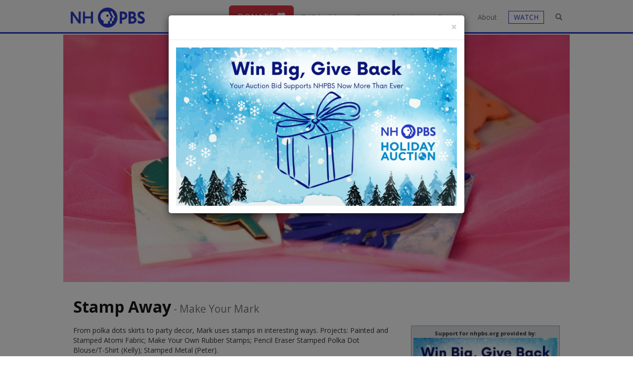

--- FILE ---
content_type: text/html; charset=utf-8
request_url: https://nhpbs.org/schedule/summary.aspx?progId=MakeYourMark102
body_size: 49796
content:



	




<!DOCTYPE html>
<html lang="en"><!-- InstanceBegin template="/Templates/bootstrap-template.dwt" codeOutsideHTMLIsLocked="false" -->
<head>
<meta charset="utf-8">
<meta http-equiv="X-UA-Compatible" content="IE=edge">
<meta name="viewport" content="width=device-width, initial-scale=1">
<!-- InstanceBeginEditable name="doctitle" -->
<title>Stamp Away - Make Your Mark | All Episode Broadcast Times</title>
<!-- InstanceEndEditable -->
<!-- InstanceBeginEditable name="docmeta" -->
		
<meta name="description" content="Stamp Away - Make Your MarkTV Schedule for New Hampshire's only statewide locally owned and operated television network, engages minds, connects communities, and celebrates New Hampshire with programs that entertain, educate and enrich." />

<meta name="keywords" content="Stamp Away - Make Your Mark, TV Schedule, channels, NHPBS, New Hampshire PBS, NH Public TV, PBS, PBS Kids, Granite State, Granite State Challenge" />
	
	<meta name="robots" content="index,follow" />

<!-- Open Graph data -->
<meta property="og:title" content="Stamp Away - Make Your Mark" />
<meta property="og:type" content="website" />
<meta property="og:url" content="http://nhpbs.org/schedule/summary.aspx" />
<meta property="og:image" content="https://image.pbs.org/video-assets/mjNh3Uz-asset-mezzanine-16x9-Fv02c20.jpg.fit.1280x720.jpg" />
<meta property="og:description" content="Stamp Away - Make Your MarkTV Schedule for New Hampshire's only statewide locally owned and operated television network, engages minds, connects communities, and celebrates New Hampshire with programs that entertain, educate and enrich." />
<meta property="og:site_name" content="NHPBS" />



<!-- Schema.org markup for Google+ -->
<meta itemprop="name" content="Stamp Away - Make Your Mark">
<meta itemprop="description" content="Stamp Away - Make Your Mark TV Schedule for New Hampshire's only statewide locally owned and operated television network, engages minds, connects communities, and celebrates New Hampshire with programs that entertain, educate and enrich.">
<meta itemprop="image" content="https://image.pbs.org/video-assets/mjNh3Uz-asset-mezzanine-16x9-Fv02c20.jpg.fit.1280x720.jpg">

<!-- Twitter Card data -->
<meta name="twitter:card" content="summary_large_image">
<meta name="twitter:site" content="@nhpublictv">
<meta name="twitter:title" content="Stamp Away - Make Your Mark">
<meta name="twitter:description" content="Stamp Away - Make Your Mark TV Schedule for New Hampshire's only statewide locally owned and operated television network, engages minds, connects communities, and celebrates New Hampshire with programs that entertain, educate and enrich.">
<meta name="twitter:creator" content="@nhpublictv">
<!-- Twitter summary card with large image must be at least 280x150px -->
<meta name="twitter:image:src" content="https://image.pbs.org/video-assets/mjNh3Uz-asset-mezzanine-16x9-Fv02c20.jpg.fit.1280x720.jpg">




<!-- InstanceEndEditable -->
<!-- Global site tag (gtag.js) - Google Analytics -->
<script async src="https://www.googletagmanager.com/gtag/js?id=G-6FRK45MR1K"></script>
<script>
  window.dataLayer = window.dataLayer || [];
  function gtag(){dataLayer.push(arguments);}
  gtag('js', new Date());
 
gtag('config', 'G-6FRK45MR1K');
gtag('config', 'AW-992628943');
</script>
<link rel="canonical" href="https://nhpbs.org/schedule/summary.aspx?progId=MakeYourMark102">
	<link rel="apple-touch-icon" sizes="57x57" href="https://nhpbs.org/favicon/apple-touch-icon-57x57.png">
<link rel="apple-touch-icon" sizes="60x60" href="https://nhpbs.org/favicon/apple-touch-icon-60x60.png">
<link rel="apple-touch-icon" sizes="72x72" href="https://nhpbs.org/favicon/apple-touch-icon-72x72.png">
<link rel="apple-touch-icon" sizes="76x76" href="https://nhpbs.org/favicon/apple-touch-icon-76x76.png">
<link rel="apple-touch-icon" sizes="114x114" href="https://nhpbs.org/favicon/apple-touch-icon-114x114.png">
<link rel="apple-touch-icon" sizes="120x120" href="https://nhpbs.org/favicon/apple-touch-icon-120x120.png">
<link rel="apple-touch-icon" sizes="144x144" href="https://nhpbs.org/favicon/apple-touch-icon-144x144.png">
<link rel="apple-touch-icon" sizes="152x152" href="https://nhpbs.org/favicon/apple-touch-icon-152x152.png">
<link rel="apple-touch-icon" sizes="180x180" href="https://nhpbs.org/favicon/apple-touch-icon-180x180.png">
<link rel="icon" type="image/png" href="https://nhpbs.org/favicon/favicon-32x32.png" sizes="32x32">
<link rel="icon" type="image/png" href="https://nhpbs.org/favicon/android-chrome-192x192.png" sizes="192x192">
<link rel="icon" type="image/png" href="https://nhpbs.org/favicon/favicon-96x96.png" sizes="96x96">
<link rel="icon" type="image/png" href="https://nhpbs.org/favicon/favicon-16x16.png" sizes="16x16">
<link rel="shortcut icon" href="https://nhpbs.org/favicon/favicon.ico">
<meta name="apple-mobile-web-app-title" content="NHPBS.org">
<meta name="application-name" content="NHPBS.org">
<meta name="msapplication-TileColor" content="#009edb">
<meta name="msapplication-TileImage" content="https://nhpbs.org/favicon/mstile-144x144.png">
<!-- Bootstrap -->
<link href="/css/bootstrap.css" rel="stylesheet">
<link href="/styles/normalize.css" rel="stylesheet">
<!-- font awesome and open sans -->
<link rel="stylesheet" href="https://use.fontawesome.com/releases/v5.2.0/css/all.css" integrity="sha384-hWVjflwFxL6sNzntih27bfxkr27PmbbK/iSvJ+a4+0owXq79v+lsFkW54bOGbiDQ" crossorigin="anonymous">
<link href="https://fonts.googleapis.com/css?family=Open+Sans:400,700,300" rel="stylesheet">
<!-- mCustomScrollbar -->
<link href="/js/jquery.mCustomScrollbar.min.css" rel="stylesheet" />
<!-- local override -->
<link href="/styles/nhpbs-bootstrap.css" rel="stylesheet">
<link href="/styles/nhpbs-bootstrap-colors.css" rel="stylesheet">
<script>
  (function(i,s,o,g,r,a,m){i['GoogleAnalyticsObject']=r;i[r]=i[r]||function(){
  (i[r].q=i[r].q||[]).push(arguments)},i[r].l=1*new Date();a=s.createElement(o),
  m=s.getElementsByTagName(o)[0];a.async=1;a.src=g;m.parentNode.insertBefore(a,m)
  })(window,document,'script','https://www.google-analytics.com/analytics.js','ga');

  ga('create', 'UA-3161967-1', 'auto');
  ga('send', 'pageview');

</script>
	

<!-- HTML5 shim and Respond.js for IE8 support of HTML5 elements and media queries -->
<!--[if lt IE 9]>
      <script src="https://oss.maxcdn.com/html5shiv/3.7.2/html5shiv.min.js"></script>
      <script src="https://oss.maxcdn.com/respond/1.4.2/respond.min.js"></script>
    <![endif]-->
    
</head>
<body>
<!-- Google Tag Manager (noscript) -->
<noscript><iframe src="https://www.googletagmanager.com/ns.html?id=GTM-N7PQPL"
height="0" width="0" style="display:none;visibility:hidden"></iframe></noscript>
<!-- End Google Tag Manager (noscript) -->
<div class="container topnavcon">
<header>
<nav class="navbar navbar-default navbar-fixed-top">
  <div class="container"> 
    <!-- Brand and toggle get grouped for better mobile display -->
    <div class="navbar-header">
      <button type="button" class="navbar-toggle collapsed" data-toggle="collapse" data-target="#defaultNavbar1"><span class="sr-only">Toggle navigation</span><span class="icon-bar"></span><span class="icon-bar"></span><span class="icon-bar"></span></button>
      <button type="button" class="navbar-toggle collapsed" data-toggle="collapse" data-target="#defaultNavbar1"><span class="sr-only">Toggle search</span><span class="glyphicon glyphicon-search" aria-hidden="true" style="top:-1px"></span></button>
      <a class="navbar-brand" href="/"><img src="/images/nhpbs--logo-2020-200.png" alt="New Hampshire PBS" width="186" title="New Hampshire PBS"></a></div>
    <!-- Collect the nav links, forms, and other content for toggling -->
    <div class="collapse navbar-collapse" id="defaultNavbar1">
      <ul class="nav navbar-nav topnav navbar-right">
		<li class="nav-search-box"><form role="search" method="get" class="form-horizontal" action="/search-results.asp">
	<input type="text" class="form-control" id="searchbox" placeholder="Search..." value="" name="s" title="search" ></form>
		</li><li class="butnav hidden-xs"><button type="button" class="btn btn-lg btn-danger" onclick="window.location='/donate/';">DONATE <span class="glyphicon glyphicon-heart"></span></button></li>
		<li class="homelink"><a href="/">Home</a></li>
		<li><a href="/schedule/">TV Schedule</a></li>
		<li><a href="/shows/">Shows</a></li>
		<li><a href="/education/">Education</a></li>
		<li><a href="/support/">Support</a> </li>
		<!-- <li><a href="/shop/">Shop</a></li> -->
		<li><a href="/about/">About</a></li>
		<li class="visible-xs visible-sm"><a href="/livestream/" class="btn-live">WATCH</a></li>
	<li class="visible-xs"><a href="/livestream/">Watch NHPBS LIVE &nbsp;<span class="glyphicon glyphicon-play-circle"></span><!-- <br><small class="text-primary">ShowTitle</small> --></a></li>
	<li class="visible-xs"><a href="/livestream/">Watch EXPLORE LIVE &nbsp;<span class="glyphicon glyphicon-play-circle"></span><!-- <br><small class="text-primary">ShowTitle</small> --></a></li>
	<li class="visible-xs"><a href="/livestream/">Watch WORLD LIVE &nbsp;<span class="glyphicon glyphicon-play-circle"></span></a></li>
	<li class="visible-xs"><a href="/livestream/">Watch CREATE LIVE &nbsp;<span class="glyphicon glyphicon-play-circle"></span></a></li>
	<li class="visible-xs"><a href="/livestream/">Watch NHK World Japan LIVE &nbsp;<span class="glyphicon glyphicon-play-circle"></span></a></li>
	<li class="visible-xs"><a href="https://pbskids.org/videos/watch/live">Watch NHPBS Kids LIVE &nbsp;<span class="glyphicon glyphicon-play-circle"></span></a></li>
	<li role="separator" class="divider visible-xs visible-sm"></li>
	<li class="visible-xs"><a href="/watchmore/">Get NHPBS Passport</a></li>
		<li class="hidden-xs hidden-sm"><a href="/livestream/" class="btn-live"><span class="watch-drop-btn">WATCH</span></a>
<div class="dropdown">
  <ul class="dropdown-menu simple-watch" aria-labelledby="watch-drop">
    <li><a href="/livestream/">Watch NHPBS LIVE &nbsp;<span class="glyphicon glyphicon-play-circle"></span><!-- <br><small class="text-primary">ShowTitle</small> --></a></li>
    <li><a href="/livestream/">Watch EXPLORE LIVE &nbsp;<span class="glyphicon glyphicon-play-circle"></span><!-- <br><small class="text-primary">ShowTitle</small> --></a></li>
	  <li><a href="/livestream/">Watch WORLD LIVE &nbsp;<span class="glyphicon glyphicon-play-circle"></span></a></li>
	  <li><a href="/livestream/">Watch CREATE LIVE &nbsp;<span class="glyphicon glyphicon-play-circle"></span></a></li>
	  <li><a href="/livestream/">Watch NHK World Japan LIVE &nbsp;<span class="glyphicon glyphicon-play-circle"></span></a></li>
    <li><a href="https://pbskids.org/videos/watch/live">Watch NHPBS Kids LIVE &nbsp;<span class="glyphicon glyphicon-play-circle"></span></a></li>
    <li role="separator" class="divider"></li>
    <li><a href="/watchmore/">Get NHPBS Passport</a></li>
    <li><a href="https://video.nhpbs.org/">Video On Demand</a></li>
    <li role="separator" class="divider"></li>
    <li><a href="https://www.pbs.org/pbs-video-app/">Get the PBS App</a></li>
  </ul>
</div></li>
		
		<li class="open-search"><a class=""><span class="glyphicon glyphicon-search" aria-hidden="true"></span></a></li> 
      </ul>
    </div>
    <!-- /.navbar-collapse --> 
  </div>
  <!-- /.container-fluid --> 
	<div class="visible-xs"><div class="col-xs-12 label-danger text-center"><button type="button" class="btn btn-danger btn-block" onclick="window.location='/donate/';">DONATE <span class="glyphicon glyphicon-heart"></span></button></div></div>
</nav>
	</header>
<div class="hidden-md-down clearfix"><br class="clearall"></div>
           <div class="search-form-container col-sm-4">
                	<form role="search" method="get" class="search-form navbar-form" action="/search-results.asp">
						<div class="col-sm-10"><input type="text" class="search-field form-control" id="nav-searchbox" placeholder="Search..." value="" name="s" autofocus ></div>
						<div class="col-sm-1"><button type="submit" class="btn btn-primary">GO</button></div>
						<div class="col-sm-1">&nbsp;</div>
			   </form>
            </div>
	</div>
<!-- InstanceBeginEditable name="doclead" --> <!-- InstanceEndEditable -->
<div class="container outercon">
<!-- InstanceBeginEditable name="docbody" -->


<div class="row">
  	<div id="show_caro" class="carousel pgm-lead slide" data-ride="carousel">
	<div class="carousel-inner caro-video">
  		<div class="item active" onclick="location.href='https://video.nhpbs.org/video/the-stamp-away-hGFTmq/?utm_source=sched-summary&utm_medium=Referral&utm_campaign=nhpbs-web';"> <img width="1280" height="720" src="https://image.pbs.org/video-assets/mjNh3Uz-asset-mezzanine-16x9-Fv02c20.jpg.fit.1280x720.jpg" class="img-responsive" alt="The Stamp Away"  />
		</div><div class="video-play"><a href="https://video.nhpbs.org/video/the-stamp-away-hGFTmq/?utm_source=sched-summary&utm_medium=Referral&utm_campaign=nhpbs-web"><img src="/images/play-button-gray-circle.png" class="fade" ></a></div>
	</div>
	</div>	
</div>

<div class="row">
<div class="col-md-12">
	<h1 class="text-capitalize">Stamp Away<small><span class=hidden-xs> - </span><br class=visible-xs>make your mark</small></h1>
	</div>
	
	
	

<div class="col-md-8">

	<p>From polka dots skirts to party decor, Mark uses stamps in interesting ways. Projects: Painted and Stamped Atomi Fabric; Make Your Own Rubber Stamps; Pencil Eraser Stamped Polka Dot Blouse/T-Shirt (Kelly); Stamped Metal (Peter).</p>

	<p><strong>Duration:</strong> 26 minutes and 45 seconds </p>
	<p><strong>Episode Number:</strong> 102</p>


	
	
	
			<div class="alert alert-danger text-center" role="alert"><p>No future air times were found for this episode.   </p></div>
		
	<h4>About Make Your Mark:</h4>  <p>The new do-it-yourself series MAKE YOUR MARK features the creative talents and enthusiastic personality of the top-selling craft book author Mark Montano.</p><p>The trend-setting former fashion designer also has appeared in several television shows, including TLC's While You Were Out and 10 Years Younger, Style Network's My Celebrity Home and ABC's The Tony Danza Show.</p><p>In each episode, Mark and his team of experts strive to create affordable, accessible and customizable, yet stylish, projects for the whole family.</p>
		<p><a href='http://www.makeyourmarktv.com' target='_blank'><button class="btn btn-primary">Visit the <em><strong>Make Your Mark</strong></em> web site</button></a></p>
<div>
<ul>
	<li><a href="/schedule/series.aspx?progName=Make+Your+Mark">All broadcast times for  <span class="lead">MAKE YOUR MARK</span></a></li>
	<li><a href="/schedule/alphalist.aspx?ltr=M">All shows that begin with <span class="lead">"M"</span></a></li>
</ul>
</div>

	<hr>
	<h4>Watch Make Your Mark</%> - Clips, Episodes &amp; Previews</h4>


	<div class="row">
<div class="col-md-4"><a href="https://video.nhpbs.org/video/the-book-worm-44M29t/?utm_source=sched-summary&utm_medium=Referral&utm_campaign=nhpbs-web"><img src="https://image.pbs.org/video-assets/dc7uDOn-asset-mezzanine-16x9-F1HrQwn.jpg.fit.640x360.jpg" alt="The Book Worm" class="img-responsive"><strong>The Book Worm</strong></a></div>
			
<div class="col-md-4"><a href="https://video.nhpbs.org/video/the-stamp-away-hGFTmq/?utm_source=sched-summary&utm_medium=Referral&utm_campaign=nhpbs-web"><img src="https://image.pbs.org/video-assets/mjNh3Uz-asset-mezzanine-16x9-Fv02c20.jpg.fit.640x360.jpg" alt="The Stamp Away" class="img-responsive"><strong>The Stamp Away</strong></a></div>
			
<div class="col-md-4"><a href="https://video.nhpbs.org/video/victorian-chic-I49aot/?utm_source=sched-summary&utm_medium=Referral&utm_campaign=nhpbs-web"><img src="https://image.pbs.org/video-assets/6ynN1Ui-asset-mezzanine-16x9-WHWVy1f.jpg.fit.640x360.jpg" alt="Victorian Chic" class="img-responsive"><strong>Victorian Chic</strong></a></div>
			 <div class="clearfix"></div>
<div class="col-md-4"><a href="https://video.nhpbs.org/video/hi-ho-silver-viRlmP/?utm_source=sched-summary&utm_medium=Referral&utm_campaign=nhpbs-web"><img src="https://image.pbs.org/video-assets/vSivz0Z-asset-mezzanine-16x9-wHdK2ur.jpg.fit.640x360.jpg" alt="Hi-Ho Silver" class="img-responsive"><strong>Hi-Ho Silver</strong></a></div>
			
<div class="col-md-4"><a href="https://video.nhpbs.org/video/backyard-bliss-eJOwHA/?utm_source=sched-summary&utm_medium=Referral&utm_campaign=nhpbs-web"><img src="https://image.pbs.org/video-assets/QxWtkGF-asset-mezzanine-16x9-LnpVb8t.jpg.fit.640x360.jpg" alt="Backyard Bliss" class="img-responsive"><strong>Backyard Bliss</strong></a></div>
			
<div class="col-md-4"><a href="https://video.nhpbs.org/video/hip-cycle-uy0D5h/?utm_source=sched-summary&utm_medium=Referral&utm_campaign=nhpbs-web"><img src="https://image.pbs.org/video-assets/J9cEw8X-asset-mezzanine-16x9-8rpaq9C.jpg.fit.640x360.jpg" alt="Hip Cycle" class="img-responsive"><strong>Hip Cycle</strong></a></div>
			 <div class="clearfix"></div></div>
				<hr> 

   
       
    

	</div>
	<div class="col-md-4">
    
		<div id="adblock-right-dev"></div>
<script>
	var undChannelFeed = '/xml-underwriter-tile-channel-.xml';
	if (undChannelFeed ==  '/xml-underwriter-tile-channel-.xml') {
		undChannelFeed = '/xml-underwriter-tile-channel-9448.xml'
	};
</script>
<br><div class="bg-info">
	<ul class="nav nav-pills nav-stacked">
		<li class="active"><a href="/schedule/"><strong>TV Schedule Home</strong></a></li>
		<li><a href="/schedule/alphalist.aspx">All Shows A-Z</a></li>
		<li><a href="/about/cc-info.asp">Closed Captioning Information</a></li>
		<li><a href="/feedback/">Contact Us</a></li>
		<li><a href="/schedule/gridviewer.aspx">Full Week Schedule Grid</a></li>
		<li><a href="/about/receptn.asp">Where to Watch</a></li>
<li><a href="/nextgentv/">NextGen TV Info</a></li>
	</ul>
</div>
<hr>
<h4 class="text-center">NHPBS Over-the-Air Broadcast</h4>
<div class="text-center">
	<p>WENH-TV  Ch. 11 Durham</p>
	<p>WLED-TV Ch. 48 Littleton</p>
	<p>WEKW-TV Ch. 18 Keene</p>
	<p>W50DP-D Ch. 50 Hanover</p>
	<p>W34DQ-D Ch. 34 Pittsburg</p>
	<p><a href="/about/receptn.asp">Cable and Satellite Channels</a></p>
</div>


<hr>
<h4 class="text-center">NHPBS Five Channels</h4>
<div class="text-center">
	<p>NHPBS - 11.1</p>
	<p>Explore - 11.2</p>
	<p>World - 11.3</p>
	<p>Create - 11.4</p>
	<p>Kids - 11.5</p>
	<p>All of our channels and NHK World Japan are streaming <a href="/livestream/">LIVE ONLINE</a> and on the <a href="https://www.pbs.org/pbs-app/">PBS App</a>, available on most devices.</p>
	<p><a href="/about/receptn.asp#channels">Learn More</a></p>
</div>
	</div>
	</div>


<hr><div class="row"><div class="col-md-8 col-md-offset-2"><p>&nbsp;</p><a href="/value/"><img src="/images/banner/NHPBS_Impact_Banner.jpg" class="img-responsive" alt="Community Impact"></a></div></div> 
  <hr>
	<div class="row well">	
		
		
		 
		<div class="col-md-4"><h3>December Printable Schedules</h3>
<ul>
<!--	<li><p><a href="/schedule/pdf/jun18_nhpbs_alpha.pdf" target="_blank">NHPBS Alphabetical Listing</a></p></li>
<li><p><a href="/schedule/pdf/jun18_explore_alpha.pdf" target="_blank">NH Explore Alphabetical Listing</a></p></li> -->
<li><p><a href="/schedule/pdf/dec25_nhpbs_grid.pdf" target="_blank">NHPBS Primetime Grid</a></p></li>
<li><p><a href="/schedule/pdf/dec25_explore_grid.pdf" target="_blank">NH Explore Primetime Grid</a></p></li>
<li><p><a href="/schedule/pdf/dec25_connections.pdf" target="_blank">Connections Newsletter</a></p></li>
</ul>
		</div>
		
		<div class="col-md-4"><h3>November Printable Schedules</h3>
<ul>
	<!-- <li><p><a href="/schedule/pdf/jul18_nhpbs_alpha.pdf" target="_blank">NHPBS Alphabetical Listing</a></p></li>
<li><p><a href="/schedule/pdf/jul18_explore_alpha.pdf" target="_blank">NH Explore Alphabetical Listing</a></p></li> -->
<li><p><a href="/schedule/pdf/nov25_nhpbs_grid.pdf" target="_blank">NHPBS Primetime Grid</a></p></li>
<li><p><a href="/schedule/pdf/nov25_explore_grid.pdf" target="_blank">NH Explore Primetime Grid</a></p></li>
<li><p><a href="/schedule/pdf/nov25_connections.pdf" target="_blank">Connections Newsletter</a></p></li>
</ul>
	</div>
		
		
		
		
		<div class="col-md-4">
		 <h3>Frequently Asked Questions</h3>
			 <ul>
				 <li><p><a href="/livestream/">Can I watch NHPBS live online?</a></p></li>
				 <li><p><a href="/nextgentv/">Where can I find more information on "NextGen TV" (ATSC 3.0)?</a></p></li>
				 <li><p><a href="/about/receptn.asp">How can I find NHPBS channel(s) on my TV?</a></p></li>
				 <li><p><a href="/about/receptn.asp#channels">What's the difference between NHPBS and EXPLORE (Kids, Create, World?)</a></p></li>
				 <li>
				   <p><a href="/about/cc-info.asp">Where can I find information about Closed Captioning?</a></p></li>
				 <li><p><a href="/about/receptn.asp">How can I get NHPBS for free over the air?</a></p></li>
  </ul>
			
		</div>
	</div>

    <div class="row"><div class="col-md-12"><div id="bbblock-full"></div></div></div>
<style>
.window { margin-top: 12px; overflow-y: hidden; overflow-x: hidden; -webkit-overflow-scrolling: auto;  position: relative;  margin-bottom: 20px; -webkit-border-radius: 4px;  -moz-border-radius: 4px; border-radius: 4px; padding-left: 0; padding-right: 0; }
.ie8 .window {  padding-top: 0;padding-bottom: 0; }
.slider-frame-wrapper{overflow: hidden; overflow-x: scroll; }
.slider-frame { overflow: visible; margin-bottom: 0; white-space: nowrap; }
.ie8 .slider-frame { margin: 20px 0;}
.slider-panel {max-width: 270px; display: inline-block; vertical-align: top; margin-right: 40px; margin-bottom:15px; white-space: normal;}
.window ::-webkit-scrollbar { height: 15px; border: 0 solid #2638c4; background-color: #bbbbbb; -webkit-box-shadow: inset 0 0 6px rgba(0,0,0,0.5); }
.window ::-webkit-scrollbar-thumb:horizontal{ background: #2638c4; border-radius: 10px; -webkit-box-shadow: inset 0 0 6px rgba(255,255,255,0.5); }
.window ::-webkit-scrollbar-button:horizontal:single-button { background-color: #bbbbbb; display: block; border:1px inset #2638c4; height: 15px; width: 15px;}
</style><div class="row"><div class="col-md-12">
    <h3><strong>NHPBS <img src="/images/passport-compass-rose-2022.png" alt="NHPBS Passport" width="28" height="26"> Passport</strong><span class="hidden-xs"> - <a href="/watchmore/">Learn More</a></span></h3><div class="well window"><div class="slider-frame-wrapper"><div class="slider-frame">
	<div class="slider-panel"><a href="https://video.nhpbs.org/video/e8-carolina-comeback-testing-the-ground-n8LjHq/?utm_source=passport-slide&utm_medium=Referral&utm_campaign=nhpbs-web"><img src="https://image.pbs.org/contentchannels/JLAsPj6-show-poster2x3-fuO2pFn.jpg.resize.200x300.jpg" alt="This Old House | E8 | Carolina Comeback | Bricks, Blinds and Brews" class="img-responsive"></a></div><div class="slider-panel"><a href="https://video.nhpbs.org/video/e8-regrade-lawn-solid-core-doors-ask-this-old-house-R2KfNq/?utm_source=passport-slide&utm_medium=Referral&utm_campaign=nhpbs-web"><img src="https://image.pbs.org/contentchannels/nsrWMqv-show-poster2x3-84BX9Ln.jpg.resize.200x300.jpg" alt="Ask This Old House | E8 | Regrade Lawn, Solid Core Doors | Ask This Old House" class="img-responsive"></a></div><div class="slider-panel"><a href="https://video.nhpbs.org/video/kids-stuff-twpszd/?utm_source=passport-slide&utm_medium=Referral&utm_campaign=nhpbs-web"><img src="https://image.pbs.org/contentchannels/6/G0oUBMJsWakD6U8F6zZjeg.jpg.resize.200x300.jpg" alt="Antiques Roadshow | Kids Stuff" class="img-responsive"></a></div><div class="slider-panel"><a href="https://video.nhpbs.org/video/kanenonwe-original-seeds-kokphn/?utm_source=passport-slide&utm_medium=Referral&utm_campaign=nhpbs-web"><img src="https://image.pbs.org/contentchannels/wDvP4S0-show-poster2x3-5CY1qOh.jpg.resize.200x300.jpg" alt="Kanenon:we - Original Seeds | Kanenon:we - Original Seeds" class="img-responsive"></a></div><div class="slider-panel"><a href="https://video.nhpbs.org/video/samara-joy-2erh7d/?utm_source=passport-slide&utm_medium=Referral&utm_campaign=nhpbs-web"><img src="https://image.pbs.org/contentchannels/8/wAVrVuEMRuOkdvCt9BWVg.jpg.resize.200x300.jpg" alt="Austin City Limits | Samara Joy" class="img-responsive"></a></div><div class="slider-panel"><a href="https://video.nhpbs.org/video/chasing-the-plague-jtjgek/?utm_source=passport-slide&utm_medium=Referral&utm_campaign=nhpbs-web"><img src="https://image.pbs.org/contentchannels/72/3P0eieFDQ03tKgkRJdn4lg.jpg.resize.200x300.jpg" alt="Secrets of the Dead | Chasing the Plague" class="img-responsive"></a></div><div class="slider-panel"><a href="https://video.nhpbs.org/video/willow-diary-of-a-mountain-lion-hr8mju/?utm_source=passport-slide&utm_medium=Referral&utm_campaign=nhpbs-web"><img src="https://image.pbs.org/contentchannels/39/AHPdzGz39tKOQyqVp6WQg.jpg.resize.200x300.jpg" alt="Nature | WILLOW: Diary of a Mountain Lion" class="img-responsive"></a></div><div class="slider-panel"><a href="https://video.nhpbs.org/video/the-state-of-bbq-a-texas-monthly-special-ruyhre/?utm_source=passport-slide&utm_medium=Referral&utm_campaign=nhpbs-web"><img src="https://image.pbs.org/contentchannels/iIWL9lz-show-poster2x3-xwUwUfV.jpg.resize.200x300.jpg" alt="The State of BBQ: A Texas Monthly Special | The State of BBQ: A Texas Monthly Special" class="img-responsive"></a></div><div class="slider-panel"><a href="https://video.nhpbs.org/video/jesse-roper-m9pvaw/?utm_source=passport-slide&utm_medium=Referral&utm_campaign=nhpbs-web"><img src="https://image.pbs.org/contentchannels/CfV1epH-show-poster2x3-UmZTPlz.jpg.resize.200x300.jpg" alt="The Caverns Sessions | Jesse Roper" class="img-responsive"></a></div><div class="slider-panel"><a href="https://video.nhpbs.org/video/being-texan-a-texas-monthly-special-prle6x/?utm_source=passport-slide&utm_medium=Referral&utm_campaign=nhpbs-web"><img src="https://image.pbs.org/contentchannels/6KVxLDu-show-poster2x3-1bbC8D5.jpg.resize.200x300.jpg" alt="Being Texan: A Texas Monthly Special | Being Texan: A Texas Monthly Special" class="img-responsive"></a></div><div class="slider-panel"><a href="https://video.nhpbs.org/video/human-building-empires-vbworw/?utm_source=passport-slide&utm_medium=Referral&utm_campaign=nhpbs-web"><img src="https://image.pbs.org/contentchannels/ED6PSZP-show-poster2x3-Ve6hmZh.jpg.resize.200x300.jpg" alt="NOVA | Human: Building Empires" class="img-responsive"></a></div><div class="slider-panel"><a href="https://video.nhpbs.org/video/marlee-matlin-not-alone-anymore-asl-mqwnzn/?utm_source=passport-slide&utm_medium=Referral&utm_campaign=nhpbs-web"><img src="https://image.pbs.org/contentchannels/4/DQonQiQxfoWZiaPvAsVCw.jpg.resize.200x300.jpg" alt="American Masters | Marlee Matlin: Not Alone Anymore [ASL]" class="img-responsive"></a></div><div class="slider-panel"><a href="https://video.nhpbs.org/video/art-science-collide-bpdrq3/?utm_source=passport-slide&utm_medium=Referral&utm_campaign=nhpbs-web"><img src="https://image.pbs.org/contentchannels/awm72HY-show-poster2x3-8sXu8PG.jpg.resize.200x300.jpg" alt="Art & Science Collide | Art & Science Collide" class="img-responsive"></a></div><div class="slider-panel"><a href="https://video.nhpbs.org/video/king-of-them-all-hp5eig/?utm_source=passport-slide&utm_medium=Referral&utm_campaign=nhpbs-web"><img src="https://image.pbs.org/contentchannels/q2UN8xn-show-poster2x3-u3LckDX.jpg.resize.200x300.jpg" alt="King of Them All: The Story of King Records | King of Them All" class="img-responsive"></a></div><div class="slider-panel"><a href="https://video.nhpbs.org/video/episode-5-xzmxje/?utm_source=passport-slide&utm_medium=Referral&utm_campaign=nhpbs-web"><img src="https://image.pbs.org/contentchannels/WExcftE-show-poster2x3-3w7I2mn.jpg.resize.200x300.jpg" alt="The Gold | Episode 5" class="img-responsive"></a></div><div class="slider-panel"><a href="https://video.nhpbs.org/video/succession-5rdtyt/?utm_source=passport-slide&utm_medium=Referral&utm_campaign=nhpbs-web"><img src="https://image.pbs.org/contentchannels/SeHZq5p-show-poster2x3-qVckXBO.jpg.resize.200x300.jpg" alt="Big Cats 24/7 | Succession" class="img-responsive"></a></div><div class="slider-panel"><a href="https://video.nhpbs.org/video/episode-1-the-lazy-burglar-part-1-sjjihl/?utm_source=passport-slide&utm_medium=Referral&utm_campaign=nhpbs-web"><img src="https://image.pbs.org/contentchannels/uEs7hTn-show-poster2x3-sJtOy2Q.jpg.resize.200x300.jpg" alt="Maigret | Episode 1: The Lazy Burglar, Part 1" class="img-responsive"></a></div><div class="slider-panel"><a href="https://video.nhpbs.org/video/reclaiming-perus-glaciers-rbwzbw/?utm_source=passport-slide&utm_medium=Referral&utm_campaign=nhpbs-web"><img src="https://image.pbs.org/contentchannels/w9NAgQP-show-poster2x3-N08GyRv.jpg.resize.200x300.jpg" alt="Sacred Planet with Gulnaz Khan | Reclaiming Peru's Glaciers" class="img-responsive"></a></div><div class="slider-panel"><a href="https://video.nhpbs.org/video/test-d0slm7/?utm_source=passport-slide&utm_medium=Referral&utm_campaign=nhpbs-web"><img src="https://image.pbs.org/contentchannels/NU34fv5-show-poster2x3-s8aZcps.jpg.resize.200x300.jpg" alt="Rick Steves' Europe | Iceland's ReykjavÃ­k and the Golden Circle" class="img-responsive"></a></div><div class="slider-panel"><a href="https://video.nhpbs.org/video/episode-2-ealu1v/?utm_source=passport-slide&utm_medium=Referral&utm_campaign=nhpbs-web"><img src="https://image.pbs.org/contentchannels/oUKCEDA-show-poster2x3-zZgES0U.jpg.resize.200x300.jpg" alt="Brian and Maggie | Episode 2" class="img-responsive"></a></div><div class="slider-panel"><a href="https://video.nhpbs.org/video/the-magic-of-grace-bumbry-p06gns/?utm_source=passport-slide&utm_medium=Referral&utm_campaign=nhpbs-web"><img src="https://image.pbs.org/contentchannels/GJydFm7-show-poster2x3-WOPVol1.jpg.resize.200x300.jpg" alt="Great Performances | The Magic of Grace Bumbry" class="img-responsive"></a></div><div class="slider-panel"><a href="https://video.nhpbs.org/video/omara-cubas-legendary-diva-zbnby4/?utm_source=passport-slide&utm_medium=Referral&utm_campaign=nhpbs-web"><img src="https://image.pbs.org/contentchannels/Aq6EM4V-show-poster2x3-7tU7Cqs.jpg.resize.200x300.jpg" alt="VOCES: Omara - Cuba's Legendary Diva | Omara - Cuba's Legendary Diva" class="img-responsive"></a></div><div class="slider-panel"><a href="https://video.nhpbs.org/video/38th-hispanic-heritage-awards-cva9e6/?utm_source=passport-slide&utm_medium=Referral&utm_campaign=nhpbs-web"><img src="https://image.pbs.org/contentchannels/ekrjtB0-show-poster2x3-1simvYx.jpg.resize.200x300.jpg" alt="Hispanic Heritage Awards | 38th Hispanic Heritage Awards" class="img-responsive"></a></div><div class="slider-panel"><a href="https://video.nhpbs.org/video/bar-snacks-perfected-DSqhah/?utm_source=passport-slide&utm_medium=Referral&utm_campaign=nhpbs-web"><img src="https://image.pbs.org/contentchannels/xBvky2O-show-poster2x3-V6VNwDa.jpg.resize.200x300.jpg" alt="Cook's Country | Bar Snacks, Perfected" class="img-responsive"></a></div><div class="slider-panel"><a href="https://video.nhpbs.org/video/i-am-disabled-XhSWMe/?utm_source=passport-slide&utm_medium=Referral&utm_campaign=nhpbs-web"><img src="https://image.pbs.org/contentchannels/6LlHGhQ-show-poster2x3-htQYdhU.jpg.resize.200x300.jpg" alt="I AM disABLEd | I AM disABLEd" class="img-responsive"></a></div><div class="slider-panel"><a href="https://video.nhpbs.org/video/moving-together-bzqTkk/?utm_source=passport-slide&utm_medium=Referral&utm_campaign=nhpbs-web"><img src="https://image.pbs.org/contentchannels/md8ANtH-show-poster2x3-2MpkDy2.jpg.resize.200x300.jpg" alt="Moving Together | Moving Together" class="img-responsive"></a></div><div class="slider-panel"><a href="https://video.nhpbs.org/video/jeffreys-journey-DNyuyb/?utm_source=passport-slide&utm_medium=Referral&utm_campaign=nhpbs-web"><img src="https://image.pbs.org/contentchannels/tgjLne0-show-poster2x3-uAlPwXJ.jpg.resize.200x300.jpg" alt="Jeffrey's Journey | Jeffrey's Journey" class="img-responsive"></a></div><div class="slider-panel"><a href="https://video.nhpbs.org/video/stroke-the-circle-of-healing-CLG2VT/?utm_source=passport-slide&utm_medium=Referral&utm_campaign=nhpbs-web"><img src="https://image.pbs.org/contentchannels/RA6SZXK-show-poster2x3-VmeieVL.jpg.resize.200x300.jpg" alt="Stroke: The Circle of Healing | Stroke: The Circle of Healing" class="img-responsive"></a></div><div class="slider-panel"><a href="https://video.nhpbs.org/video/make-ahead-masterclass-NFVeRy/?utm_source=passport-slide&utm_medium=Referral&utm_campaign=nhpbs-web"><img src="https://image.pbs.org/contentchannels/oDl0bmG-show-poster2x3-G0eyAQk.jpg.resize.200x300.jpg" alt="America's Test Kitchen | Make-Ahead Masterclass" class="img-responsive"></a></div><div class="slider-panel"><a href="https://video.nhpbs.org/video/the-presidents-fdr-part-2-ezdmtg/?utm_source=passport-slide&utm_medium=Referral&utm_campaign=nhpbs-web"><img src="https://image.pbs.org/contentchannels/v97Zu74-show-poster2x3-Ex9I3rP.jpg.resize.200x300.jpg" alt="American Experience | The Presidents: FDR (Part 2)" class="img-responsive"></a></div><div class="slider-panel"><a href="https://video.nhpbs.org/video/becoming-thurgood-americas-social-architect-mssj3y/?utm_source=passport-slide&utm_medium=Referral&utm_campaign=nhpbs-web"><img src="https://image.pbs.org/contentchannels/Sz2WL3Q-show-poster2x3-caCBJY1.jpg.resize.200x300.jpg" alt="Becoming Thurgood: America's Social Architect | Becoming Thurgood: America's Social Architect" class="img-responsive"></a></div><div class="slider-panel"><a href="https://video.nhpbs.org/video/opportunity-access-uplift-the-evolving-legacy-of-hbcus-zOoof9/?utm_source=passport-slide&utm_medium=Referral&utm_campaign=nhpbs-web"><img src="https://image.pbs.org/contentchannels/Rqyf5su-show-poster2x3-TSe8Qhf.jpg.resize.200x300.jpg" alt="Opportunity, Access & Uplift: The Evolving Legacy of HBCUs | Opportunity, Access & Uplift: The Evolving Legacy of HBCUs" class="img-responsive"></a></div><div class="slider-panel"><a href="https://video.nhpbs.org/video/make-a-circle-kwjbe6/?utm_source=passport-slide&utm_medium=Referral&utm_campaign=nhpbs-web"><img src="https://image.pbs.org/contentchannels/0oVDtt7-show-poster2x3-WELgdFV.jpg.resize.200x300.jpg" alt="Make A Circle | Make A Circle" class="img-responsive"></a></div><div class="slider-panel"><a href="https://video.nhpbs.org/video/driver-pryaxv/?utm_source=passport-slide&utm_medium=Referral&utm_campaign=nhpbs-web"><img src="https://image.pbs.org/contentchannels/Zve3YBO-show-poster2x3-EyCx7Vr.jpg.resize.200x300.jpg" alt="POV | DRIVER" class="img-responsive"></a></div><div class="slider-panel"><a href="https://video.nhpbs.org/video/episode-2-or5srn/?utm_source=passport-slide&utm_medium=Referral&utm_campaign=nhpbs-web"><img src="https://image.pbs.org/contentchannels/M8q4CQN-show-poster2x3-43gjiqA.jpg.resize.200x300.jpg" alt="Unforgotten | Episode 2" class="img-responsive"></a></div><div class="slider-panel"><a href="https://video.nhpbs.org/video/episode-2-3soqhv/?utm_source=passport-slide&utm_medium=Referral&utm_campaign=nhpbs-web"><img src="https://image.pbs.org/contentchannels/AAZYlQ1-show-poster2x3-9XIngSi.jpg.resize.200x300.jpg" alt="The Marlow Murder Club | Episode 2" class="img-responsive"></a></div></div></div></div></div></div>
		
<!-- InstanceEndEditable -->
</div>

<script src="https://nhpbs.org/inc-boot-live-video-notify.js"></script>
<div class="botSplashCon"></div>
<!--footer start from here-->
<footer class="site-footer">
<div class="container">
    <div class="row hidden-print">
      <div class="col-md-3 col-sm-6 footerleft ">              	
			<div class="animated fadeInRight">
				<h6 class="heading7">SUBSCRIBE TO @NHPBS</h6>
<div id="rpipage"><a href="/enews/"><img src="/images/mail-form.jpg" alt="Subscribe to our ENEWS!" class="img-responsive"></a></div>
				</div>
       <div class="paddingtophalf-bottom"> 
        <p>NHPBS inspires Granite Staters each month with engaging and trusted local and national programs on-air, online, in classrooms and in communities.</p>
		   <p><i class="fa fa-map-marker"></i> 268 Mast Rd. Durham, NH 03824 (<a href="/about/dir.asp" title="Directions">directions</a>)</p>
        <p><i class="fa fa-phone"></i> (603) 868-1100 </p>
        <p><a href="/feedback/"><i class="fa fa-envelope"></i>themailbox@nhpbs.org</a></p>    
			<div><p>
					<a href="https://www.facebook.com/NHPTV/" target="_blank"><img src="/images/nhpbs-social-facebook.png" alt="Facebook" width="40" height="40" title="Facebook" /></a>
					<a href="https://twitter.com/NHPublicTV" target="_blank"><img src="/images/nhpbs-social-twitter.png" alt="Twitter" width="40" height="40" title="Twitter" /></a>
					<a href="https://www.flickr.com/photos/nhptv/" target="_blank"><img src="/images/nhpbs-social-flickr.png" alt="Flickr" width="40" height="40" title="Flickr"  /></a>
					<a href="https://www.instagram.com/nhpbs/" target="_blank"><img src="/images/nhpbs-social-instagram.png" alt="Instagram" width="40" height="40" title="Instagram" /></a>
					<a href="https://www.youtube.com/user/nhptvadmin" target="_blank"><img src="/images/nhpbs-social-youtube.png" alt="YouTube" width="40" height="40" title="YouTube" /></a>
		 </p></div>
		  <br><a href="https://nhpbs.org/"><img src="/images/nh-pbs-logo-white-rgb-foot.png" alt="New Hampshire PBS" width="245" height="64" class="img-responsive" /></a>
	    </div>
	</div>
      <div class="col-md-2 col-sm-6  paddingtop-bottom">
        <h6 class="heading7">STATION INFO</h6>
		<ul class="footer-ul">
			<li><a href="https://blog.nhpbs.org/">Our Blog</a></li>
			<li><a href="/members/501C3.asp">501c3 Info</a></li>
			<li><a href="/about/board.asp">Board of Directors</a></li>
			<li><a href="/about/jobs.asp">Careers / Internships</a></li>
			<li><a href="/about/cc-info.asp">Closed Captioning Information</a></li>
			<li><a href="/about/cab.asp">Community Advisory Board</a></li>
			<li><a href="/feedback/">Contact Us</a></li>
			<li><a href="/about/copyright.asp">Copyright Policy</a></li>
			<li><a href="/about/diversity.asp">Diversity Report</a></li>
			<li><a href="/indieproducers/">Independent Producers</a></li>
			<li><a href="/pressroom/">Pressroom</a></li>
			<li><a href="/about/facility-rental.asp">Production Services</a></li>
			<li><a href="/about/fcc.asp">Public Information</a></li>
			<li><a href="/about/annualreport.asp">Report to the Community</a></li>
			<li><a href="/about/pdf/nhpbs-strategic-plan-2019.pdf">Strategic Plan</a></li>
			<li><a href="/about/receptn.asp">What channel is NHPBS on?</a></li>
		</ul>
      </div>
	  <div class="clearfix visible-sm-block"></div>
      <div class="col-md-3 col-sm-6 paddingtop-bottom">
        <h6 class="heading7">SUPPORT NHPBS</h6>
		<ul class="footer-ul">
			<li><a href="/auction/">Auction</a></li>
			<li><a href="/britcom/">BritWit Club</a></li>
			<li><a href="/corp/">Corporate Sponsorship</a></li>
			<li><a href="/vehicle/">Donate a Car</a></li>
			<li><a href="/leadership/">Granite Society</a></li>
			<li><a href="/kids/">Kids Club</a></li>
			<li><a href="/members/">Membership</a></li>
			<li><a href="/watchmore/">NHPBS Passport</a></li>
			<li><a href="/plannedgiving/">Planned Giving</a></li>
			<li><a href="/events/">Upcoming Events</a></li>
			<li><a href="/volunteer/">Volunteer Opportunities</a></li>
		</ul>
      </div>
      <div class="col-md-4 col-sm-6 paddingtop-bottom">
        <h6 class="heading7">LATEST VIDEO</h6>
        <div class="post">
			
<ul class="footer-ul"><li>
				<a href="https://video.nhpbs.org/video/trailkeepers-trailblazers-fhqmis?utm_source=nhpbs-footer-video&utm_medium=nhpbs-footer&utm_campaign=nhpbs-footer">
				<strong>Trailkeepers &amp; Trailblazers</strong> | 
				Windows to the Wild
				</a>
				</li><li>
				<a href="https://video.nhpbs.org/video/season-1-preview-lhiro4?utm_source=nhpbs-footer-video&utm_medium=nhpbs-footer&utm_campaign=nhpbs-footer">
				<strong>Season 1 Preview</strong> | 
				Bookish
				</a>
				</li><li>
				<a href="https://video.nhpbs.org/video/house-divided-1764799812?utm_source=nhpbs-footer-video&utm_medium=nhpbs-footer&utm_campaign=nhpbs-footer">
				<strong>Johnson faces growing frustration from Republicans</strong> | 
				PBS News Hour
				</a>
				</li><li>
				<a href="https://video.nhpbs.org/video/paula-queen-ii-with-wr-iekf6o?utm_source=nhpbs-footer-video&utm_medium=nhpbs-footer&utm_campaign=nhpbs-footer">
				<strong>Paula Queen II With WR</strong> | 
				The Whitney Reynolds Show
				</a>
				</li><li>
				<a href="https://video.nhpbs.org/video/american-stories-a-reading-road-trip-ep-106-alaska-qwmqxc?utm_source=nhpbs-footer-video&utm_medium=nhpbs-footer&utm_campaign=nhpbs-footer">
				<strong>American Stories: A Reading Road Trip- Ep 106 Alaska</strong> | 
				PBS Books
				</a>
				</li><li>
				<a href="https://video.nhpbs.org/video/hamnet-zbtnw8?utm_source=nhpbs-footer-video&utm_medium=nhpbs-footer&utm_campaign=nhpbs-footer">
				<strong>Hamnet</strong> | 
				Flicks
				</a>
				</li><li>
				<a href="https://video.nhpbs.org/video/extra-moments-of-happiness-the-drama-drlnjs?utm_source=nhpbs-footer-video&utm_medium=nhpbs-footer&utm_campaign=nhpbs-footer">
				<strong>Extra Moments of : The Drama</strong> | 
				Happiness
				</a>
				</li><li>
				<a href="https://video.nhpbs.org/video/viviens-wild-ride-trailer-c48kop?utm_source=nhpbs-footer-video&utm_medium=nhpbs-footer&utm_campaign=nhpbs-footer">
				<strong>Vivien's Wild Ride  Trailer</strong> | 
				Independent Lens
				</a>
				</li><li>
				<a href="https://video.nhpbs.org/video/new-doc-captures-the-untouched-bedrooms-of-school-shooting-victims-jgm8mk?utm_source=nhpbs-footer-video&utm_medium=nhpbs-footer&utm_campaign=nhpbs-footer">
				<strong>New Doc Captures the Untouched Bedrooms of School Shooting Victims</strong> | 
				Amanpour and Company
				</a>
				</li></ul>
       
        </div>
      </div>
    </div>    
	<div class="col-md-12 text-center fcc-pub">
<p class="white"><strong>FCC Public File Info</strong>:
	<a href="https://publicfiles.fcc.gov/tv-profile/wenh-tv" target="_blank">WENH</a> | <a href="https://publicfiles.fcc.gov/tv-profile/wled-tv" target="_blank">WLED</a> | <a href="https://publicfiles.fcc.gov/tv-profile/wekw-tv" target="_blank">WEKW</a> | <a href="https://publicfiles.fcc.gov/tv-profile/wenh-tv/equal-employment-opportunity-records/additional-documents/eeo-public-file-reports/5d0f4964-7b9d-41c3-c658-a55a34730f8a/" target="_blank">EEO Public File Report</a> | For assistance, please email <a href="mailto:themailbox@nhpbs.org">themailbox@nhpbs.org</a></p></div>
		</div>
<div class="copyright">
  <div class="container">
   <div class="row">
    <div class="col-md-4">
      <p>&copy; 2025  New Hampshire Public Broadcasting </p>
    </div>
	   <div class="col-md-2 text-center pbs-cpb"><p><a href="http://pbs.org/" target="_blank"><img src="/images/footer_pbs_logo_blue_sm.png" alt="PBS" height="20" /></a> 
				&nbsp;&nbsp;&nbsp;&nbsp; 
		   <a href="http://cpb.org/" target="_blank"><img src="/images/footer_cpb_logo.png" alt="Corporation for Public Broadcasting " width="20" height="20"  /> CPB</a></p></div>
    <div class="col-md-6 hidden-print">
      <ul class="bottom_ul">
        <li><a href="/pressroom/">Pressroom</a></li>
        <li><a href="/about/">About us</a></li>
        <li><a href="/feedback/">Contact Us</a></li>
        <li><a href="/about/dir.asp">Directions</a></li>
        <li><a href="/donate/">Join / Renew</a></li>
        <li><a href="/about/privacy-policy.asp">Privacy Policy</a></li>
      </ul>
    </div>
  </div>
	</div>
</div></footer>
<!-- jQuery (necessary for Bootstrap's JavaScript plugins) --> 
<script src="/js/jquery-1.11.3.min.js"></script>
<!-- Include all compiled plugins (below), or include individual files as needed --> 
<script src="/js/bootstrap.js"></script>
<!-- <script src="/js/parallax.min.js"></script> -->
<script src="/js/jquery.mCustomScrollbar.min.js"></script>
<script src="/js/nhptv-bs.js"></script>
<script>
  (function(i,s,o,g,r,a,m){i['GoogleAnalyticsObject']=r;i[r]=i[r]||function(){
  (i[r].q=i[r].q||[]).push(arguments)},i[r].l=1*new Date();a=s.createElement(o),
  m=s.getElementsByTagName(o)[0];a.async=1;a.src=g;m.parentNode.insertBefore(a,m)
  })(window,document,'script','https://www.google-analytics.com/analytics.js','ga');
  ga('create', 'UA-3161967-1', 'auto');
  ga('send', 'pageview');
</script>
<script>
$('.watch-drop-btn').mouseover(function(){ 
$('.dropdown').find('.simple-watch').first().stop(true, true).slideDown();
});
$('.simple-watch').mouseleave(function(){ 
$('.dropdown').find('.simple-watch').first().stop(true, true).slideUp();
});
$('.news-drop-btn').click(function(){ 
$('.dropdown').find('.simple-news').first().stop(true, true).slideToggle();
});
$('.simple-news').mouseleave(function(){ 
$('.dropdown').find('.simple-news').first().stop(true, true).slideUp();
$('.dropdown').find('.top-news-chev').removeClass("glyphicon-menu-down").addClass("glyphicon-menu-right");
});
	
$('.search-drop-btn').click(function(){
//$('.navbar-form').find('#nav-searchbox').focus();
	$('.dropdown').find('#nav-searchbox-n').trigger("focus");
});
	
	</script>

		<script> 
	// UT CHANNEL
$(document).ready(function()
		  {
	$.get(undChannelFeed, function(d){
	var itemCount = $(d).find("aditem").length;
	var thePick = Math.floor(Math.random() * itemCount);
		thePick = thePick + 1
		   $(d).find('aditem').each(function(){
				var $aditem = $(this);
				var theCount = $aditem.attr("adnum");
				var title = $aditem.attr("adtitle");
				var imageurl = $aditem.attr('adimage');
				var thelink = $aditem.attr('adlink');
				var theType = $aditem.attr('adtype');
				var theTag = $aditem.find('adtag').text();
	if (thePick == theCount) {
		var html = '<div class="text-center adblock-right"><small><strong>Support for nhpbs.org provided by:</strong></small><br>';
		html += '<a href="' + thelink + '" target="_blank"><img alt="' + title + '" src="/images/adspace/' + imageurl + '" class="img-responsive" /></a>';
		html += '<a href="/corp/"><strong>Become a nhpbs.org sponsor</strong></a></div>';
		ga('send', 'event', 'Rectangle', 'Impression', imageurl, 2);
	}
				$('#adblock-right-dev').append($(html));
				$('.loadingPic').fadeOut(1400);
			});
		});
});
</script> 
<script> 
function hideSplash() {
  var x = document.getElementById("botsplash");
  if (x.style.display === "none") {
    x.style.display = "block";
  } else {
	$(".botSplashCon").hide(500);
	setCookie("nhSplash", "close");
  }
};
function setCookie(cname, cvalue) {
  document.cookie = cname + "=" + cvalue;
};
function getCookie(cname) {
  var name = cname + "=";
  var ca = document.cookie.split(';');
  for(var i = 0; i < ca.length; i++) {
    var c = ca[i];
    while (c.charAt(0) == ' ') {
      c = c.substring(1);
    }
    if (c.indexOf(name) == 0) {
      return c.substring(name.length, c.length);
    }
  }
  return "";
};
function checkCookie() {
  var splashCook = getCookie("nhSplash");
  if (splashCook != "") {
		$(".botSplashCon").hide(0);
  } else {
	  
				var splashTag = '<div class="modal fade" id="botsplash" tabindex="-1" role="dialog" aria-labelledby="myModalLabel"><div class="modal-dialog" role="document"><div class="modal-content"><div class="modal-header"><button type="button" class="close" data-dismiss="modal" aria-label="Close" onclick="hideSplash()"><span aria-hidden="true">&times;</span></button></div><div class="modal-body"><a href="https://auction.nhpbs.org/Search.taf?f=&cid=0&status=4&type=-1&bo=-1&fhp=-1&fsf=0&mthd=1&page=1&sort?utm_source=nhpbs-splash&utm_medium=link&utm_campaign=NHPBSHolidayAuction" onclick="hideSplash()"><img src="/images/hero/1280/nhpbs_holiday_auction_2025_carousel-20250926.jpg" class="img-responsive" alt="NHPBS Holiday Auction" /></a></div></div></div></div>';
				$(".botSplashCon").hide(0);
				$('.botSplashCon').append($(splashTag));
				$(".botSplashCon").show(1000);
				$('#botsplash').modal()
    }};	
	
	$(document).ready(function()
      {  
   checkCookie();
        });
</script>
<!-- InstanceBeginEditable name="post-footer" -->
<script> 
	// BB CHANNEL	
var bbChannelFeed = '/xml-billboard-channel.xml';
$(document).ready(function()
		  {
	$.get(bbChannelFeed, function(e){
	var bbitemCount = $(e).find("bbitem").length;
	var bbthePick = Math.floor(Math.random() * bbitemCount);
		bbthePick = bbthePick + 1
		   $(e).find('bbitem').each(function(){
				var $bbitem = $(this);
				var bbtheCount = $bbitem.attr("bbnum");
				var bbtitle = $bbitem.attr("bbtitle");
				var bbimageurl = $bbitem.attr('bbimage');
				var bbthelink = $bbitem.attr('bblink');
				var bbtheType = $bbitem.attr('bbtype');
				var bbtheTag = $bbitem.find('bbtag').text();
	if (bbthePick == bbtheCount) {
		var bbhtml = '<div class="text-center bbblock-right"><a href="' + bbthelink + '" target="_blank"><img alt="' + bbtitle + '" src="/images/billboard/' + bbimageurl + '" class="img-responsive" style="width:100%;"  /></a></div>';
		ga('send', 'event', 'Billboard', 'Impression', bbimageurl, 2);
	}
				$('#bbblock-full').append($(bbhtml));
			});
		});
});
</script>



<!-- InstanceEndEditable -->
</body>
<!-- InstanceEnd --></html>

--- FILE ---
content_type: text/css
request_url: https://nhpbs.org/styles/nhpbs-bootstrap.css
body_size: 6728
content:
@charset "utf-8";
/* CSS Document */
@font-face {
font-family: 'Glyphicons Halflings';
src: url('/fonts/glyphicons-halflings-regular.eot');
src: url('/fonts/glyphicons-halflings-regular.eot?#iefix') format('embedded-opentype'), url('/fonts/glyphicons-halflings-regular.woff2') format('woff2'), url('/fonts/glyphicons-halflings-regular.woff') format('woff'), url('/fonts/glyphicons-halflings-regular.ttf') format('truetype'), url('/fonts/glyphicons-halflings-regular.svg#glyphicons_halflingsregular') format('svg');
}
/* ==================================== BODY & PAGE STYLES =============================== */
html, body {/*overflow: visible; */}
body {font-family: "Open Sans","Helvetica Neue",Helvetica,Arial,sans-serif; padding-top:50px; -webkit-font-smoothing: subpixel-antialiased;-webkit-text-stroke:1px transparent;}
a {
  color: #2638C4;
}

h1,h2,h3,h4,h5,h6 {color:#151515;}
h1 {font-weight:700; font-size:2.3em;}

br.clearall {clear: both;}
/* .col-md-4 {padding:16px; } */
a:hover {transition: color 0.2s linear 0s, background 0.2s linear 0s; color:#FE704E; }
a[name] { margin-top: -80px; padding-bottom: 80px;   display: block; }
/*splash pop-in */
#botsplash .splashdiv1{border:solid 1px #2638C4; padding:0;background-color:#ffffff;margin:6px 12px;box-shadow: 2px 2px #6f7170;}
#botsplash .splashdiv2{border:solid 1px #2638C4; padding:0;background-color:#ffffff;margin:6px 12px;box-shadow: 2px 2px #6f7170; bottom: 8px; position: fixed; right: 15px; z-index: 1030;}
#botsplash .splashbut {position:absolute; right:8px;top:-10px;border-radius:24px;border:solid 1px #2638C4;background-color:#b9c8ca;box-shadow: 2px 2px #6f7170;}
#botsplash .splashimg {display: block; margin-left: auto;}
.vcenter {position:absolute; top:50%;  -ms-transform: translate(0, -50%);  transform: translate(0, -50%);}
.avatar {position:relative; top:-45px; background-color: white; border-radius: 50%;  border: 1px solid #e2e6fa;  padding: 10px; height:100px; width:100px; text-align:center; margin:0 auto;}
.home-chnl { padding-top:6px;}
.white {color:#FFFFFF;} 
.event-front hr{margin-top:15px; margin-bottom:15px;}
.event-front img{ margin-bottom:10px;}
.event-front p{ font-size:1.2em;}
.adblock-right {background-color:#dee0e2; padding:4px; border: 1px solid #9da3a8;}
.adblock-right img {margin-right:auto; margin-left:auto; display: block;}
.homevideo-container {position: relative; height: 0; padding-bottom: 56.25%; /* This should be changed to match the aspect ratio of your video */ }
.homevideo { position: absolute; top: 0; left: 0; width: 100%; height: 100%;}
.box-shadow {box-shadow: 1px 0px 0px 1px #000000; background-color:#FFFFFF;}
.dark-row {background-color:#B7B7B7;}
.h-space-box {padding: 8px; margin: 4px 2px; background-color: #FFFFFF; border: 1px solid #BBBBBB;}
.h-nospace-box {padding: 0; margin: 4px 8px; background-color: #FFFFFF; border: 1px solid #BBBBBB;}
.col-superpad {padding:26px; }
.horiz-rowline .row {border-bottom:1px solid #eeeeee; margin-bottom:10px; padding-bottom:15px;}
.row {margin-bottom: 10px;}
#nhptv-home-caro > div > ol > li {line-height: 150%;}
.margin-auto {margin-left:auto; margin-right: auto;}
.nav-drop {margin-top: 70px}
.form-box,.prem_form_box {max-width: 100%; width: 100%; overflow: hidden;}
.raised-shadow-head-primary { background-color:#2638C4; color: #FFFFFF; padding: 8px; margin-top: -30px; margin-left: 0; margin-bottom: 0; position: relative; font-weight:700; font-size:1.5em; text-shadow:0px 2px 2px #000000; }
.raised-shadow-head-primary a {color:#FFFFFF;}
.raised-shadow-head-dark { background-color:#0A145A; color: #FFFFFF; padding: 8px; margin-top: -30px; margin-left: 0; margin-bottom: 0; position: relative; font-weight:700; font-size:1.5em; text-shadow:0px 2px 2px #000000; }
.raised-shadow-head-dark a {color:#FFFFFF;}
.raised-shadow-head-kc { background-color:#B7CF39; color: #FFFFFF; padding: 8px; margin-top: -30px; margin-left: 0; margin-bottom: 0; position: relative; font-weight:700; font-size:1.5em; text-shadow:0px 2px 2px #000000; }
.raised-shadow-head-kc a {color:#FFFFFF;}
.raised-shadow-head { background-color:#48D3CD; color: #FFFFFF; padding: 8px; margin-top: -30px; margin-left: 0; margin-bottom: 0; position: relative; font-weight:700; font-size:1.5em; text-shadow:0px 2px 2px #000000; }
.raised-shadow-head a {color:#FFFFFF;}
/*============= SCROLL BOX JUNK ================================== */
#mCSB_1_scrollbar_horizontal.mCS-inset-dark{display: none;visibility: hidden;}
.scrollbox-well{background-color:#e0e0e0;  padding:40px 40px; margin: 0 -20px 0 -20px; border-top:1px solid  #bcbcbc; border-bottom: 1px solid  #bcbcbc; }
.scroll_content{ overflow-x: auto;  }
.scroll_content ul{ list-style: none;  padding: 0;  margin: 0; }
.scroll_content ul > li{  display: inline-block; max-width:288px;  margin-right: 40px; }
.home-scroll-item { max-width:288px; height: 350px; padding: 0 0 10px 0; background-color:#FFFFFF; border:solid 1px #bcbcbc; box-shadow: 0 1px 2px rgba(0, 0, 0, 0.2); }
.home-scroll-item img {border:none; max-width:288px;} 
.customScrollButt-left, .customScrollButt-right  {background:rgba(143,143,143,0.60); padding: 10px; position:relative; top:-300px;}
.customScrollButt-left{float:left;}
.customScrollButt-right {float:right;}
.customScrollButt {font-size:2em; font-weight:lighter; color:rgba(255,255,255,1); text-align: center; text-shadow: 0 1px 2px rgba(0, 0, 0, 0.2); }
.customScrollButt:hover{color:rgba(255,255,255,.5);}
.slide-content1{max-height:162px; overflow: hidden;}
.slide-content2{width: 288px;  height:100px; padding: 10px; overflow:hidden; }
.slide-content3{  }
.slide-content3 img{ margin-left:auto; margin-right: auto;}
/*============= END SCROLL BOX JUNK ================================== */
/*=================================     LIVE VIDEO PAGE BOTTOM NOTIFICATION     ==================================================== */
.live-video-pagebottom { overflow:hidden; text-overflow: ellipsis; background-image:url("https://nhpbs.org/images/pbs-logo-phead.png"); background-repeat:no-repeat; background-size:contain;}
nav.live-video-pagebottom > a > div > div.hidden-xs.hidden-sm > div, nav.live-video-pagebottom > a > div > div.hidden-xs.hidden-sm > div > .badge {letter-spacing: 1px;}
nav.live-video-pagebottom > a > div > div.hidden-xs.hidden-sm > div {border-top:1px #000000 solid;}
nav.live-video-pagebottom > a > div > div.hidden-xs.hidden-sm > div > .badge { border:1px solid #000000; font-weight:bold;	font-size: 1.2em; margin-bottom:5px;} 
.pagebottom-livetitle {font-weight:bolder; font-size: 1.4em;}
/*=================================     PLAY BUTTON CARO HOVER     ==================================================== */
.video-play { position: absolute; top: 35%; left:43%; }
.video-play img { height: 150px; width: 150px; opacity: 0.6; filter: alpha(opacity=60); /* For IE8 and earlier */}
.video-play img:hover { opacity: 0.9; filter: alpha(opacity=90); }
/*=================================     END PLAY BUTTON CARO HOVER     ==================================================== */
/*============= SCHEDULE GRID SCROLL BOX  ================================== */
/* #mCSB_1_scrollbar_horizontal{display: none;visibility: hidden;} */
.sch-scrollbox-well{}
.schscroll_content{ overflow-x: auto;  }
.sch-grid-align{margin-left:140px;}
.sch-custom-scroll-btns{  margin-top: 8px;background-color:#e0e0e0;  padding:8px; border: 1px solid  #bcbcbc;}
.sch-customScrollButt-left, .sch-customScrollButt-right  {/*background:rgba(143,143,143,0.60); padding: 10px; position:relative; top:-325px; display:block; visibility:visible;*/}
.sch-customScrollButt-left{ float:left;}
.sch-customScrollButt-right {float:right;}
.sch-customScrollButt {font-weight:lighter; /*font-size:2em; color:rgba(0,158,219,1); text-align: center; */text-shadow: 0 1px 2px rgba(0, 0, 0, 0.2); }
.sch-customScrollButt:hover{color:rgba(255,255,255,.5);}
.chnl-lead {padding: 11px 15px 3px 3px; margin-right:-7px; overflow: hidden; height: 92px; width:140px;}
.chnl_lead-text{font-size:.8em;}
.chnl-lead img.img-responsive{/*max-height:20px; */}
.chnl-list-drop {margin-top:21px; }
.chnl_lead-nhpbs {border-top: 2px solid #2638C4;}
.chnl_lead-explore { border-top: 2px solid #39b54a;}
.chnl_lead-world {border-top: 2px solid #ffcb05;}
.chnl_lead-create {border-top:2px solid #e99136;}
.chnl_lead-kids {border-top: 2px solid #B7CF39;}
.chnl-lead {background: #FFFFFF; -webkit-transition: background 2s;}
.chnl_lead-nhpbs:hover {    background: #dadef8;    -webkit-transition: background 1s;}
.chnl_lead-explore:hover {    background: #e7f8e9;    -webkit-transition: background 1s;}
.chnl_lead-world:hover {    background: #fffae6;    -webkit-transition: background 1s;}
.chnl_lead-create:hover {    background: #fdf5ee;    -webkit-transition: background 1s;}
.chnl_lead-kids:hover {    background: #f2f7db;    -webkit-transition: background 1s;}
.chnl_lead-nhpbs.active {background:#dadef8;}
.chnl_lead-explore.active {background: #e7f8e9;}
.chnl_lead-world.active {background: #fffae6;}
.chnl_lead-create.active {background: #fdf5ee;}
.chnl_lead-kids.active {background: #f2f7db;}
.frontgrid_display{ border-bottom:#c0c0c0 2px solid;}
.sch-gridrow{}
.frontgrid_sched_cell {border:#c0c0c0 1px solid; }
.frontgrid_sched_cell_inner { padding: 11px 3px 3px 3px; position: inherit; height: 90px !important; overflow: hidden !important; }
.frontgrid_sertitle {font-size:.9em;}
.frontgrid_eptitle {font-size:.7em; text-transform: capitalize;}
.gapFixer {background-color: #fcf8e3; color: #000000;font-size:.7em;}
.timeColFront{ background-color: #0A145A; color: #FFFFFF; border: #FFFFFF 1px solid; text-align: center;}

.sched-firstrow {background-color: #fff; border-top: 2px solid #2638C4;}
.sched-explorerow {background-color:#f5f5f5; border-top: 2px solid #39b54a;}
.sched-worldrow {background-color: #fff; border-top: 2px solid #ffcb05;}
.sched-createrow {background-color: #f5f5f5; border-top:2px solid #e99136;}
.sched-kidsrow {background-color: #fff; border-top: 2px solid #B7CF39;}
.mCS-nhpbs-sched.mCSB_scrollTools .mCSB_dragger .mCSB_dragger_bar{ background-color: #48D3CD; height: 10px; }
.mCS-nhpbs-sched.mCSB_scrollTools .mCSB_draggerRail{  height: 8px; 
background: #b7dba5; /* For browsers that do not support gradients */
background: -webkit-linear-gradient(left, #FE704E , #FFCF00); /* For Safari 5.1 to 6.0 */
background: -o-linear-gradient(right, #FE704E, #FFCF00); /* For Opera 11.1 to 12.0 */
background: -moz-linear-gradient(right, #FE704E, #FFCF00); /* For Firefox 3.6 to 15 */
background: linear-gradient(to right, #FE704E , #FFCF00); /* Standard syntax */} 
.tooltip-inner {background-color:#FFFFFF; color:#0F1E8C; font-size:1.1em;  padding: 4px; text-transform: capitalize; border:solid 1px #2638C4; text-align:left;}
.tooltip-arrow{background-color:#2638C4; color: #2638C4;}
.calendar-col-top{border-top: 2px solid #2638C4;}
/*============= END SCHEDULE GRID SCROLL BOX ================================== */
/*============= FULL WEEK SCHEDULE GRID ================================== */
.timeCol {border-bottom: 1px solid #c0c0c0; font-size:.9em;}
.dateRowCell{text-align: center; font-weight: bold;}
.progDiv {position:inherit; overflow: hidden; border-bottom: 1px solid #c0c0c0; font-size:.8em; padding: 3px;}
.originalCol{width: 13%;}
.altCol{width: 13%;}
.sch-fwg-chnl-btns{height:78px; vertical-align:middle; text-align: center;}
.sch-fwg-chnl-btns .chnl_lead-text{font-size:.6em;}
.sch-fwg-chnl-btns img.img-responsive{/*max-height: 20px; */margin-left: auto; margin-right: auto;}
.chnl_lead-nhpbs .sch-fwg-chnl-btns {}
.chnl_lead-explore.sch-fwg-chnl-btns {padding-top:15px}
.chnl_lead-world .sch-fwg-chnl-btns{}
.chnl_lead-create.sch-fwg-chnl-btns {padding-top: 15px;}
.chnl_lead-kids {}
.nhpbs-grid{background: #dadef8; }
.explore-grid{ background: #e7f8e9;}
.world-grid{background: #fffae6;}
.create-grid{background: #fdf5ee;}
.kids-grid{background: #f2f7db;}
.nhpbs-grid-tbl{border: 2px solid #2638C4; }
.explore-grid-tbl{ border: 2px solid #39b54a;}
.world-grid-tbl{border: 2px solid #ffcb05;}
.create-grid-tbl{border:2px solid #e99136;}
.kids-grid-tbl{border: 2px solid #B7CF39;}
#mCSB_1_container > table a {color:#0F1E8C}
#mCSB_1_container > table a:hover {color:#48D3CD}
ul.fwg-tabs li.fwg-tab a { padding:0; }
ul.fwg-tabs li.fwg-tab {  width:14.285%;}
ul.nhpbs-grid li{border: 1px solid #2638C4;}
ul.explore-grid li{ border: 1px solid #39b54a; }
ul.world-grid li{border: 1px solid #ffcb05; }
ul.create-grid li{border:1px solid #e99136;}
ul.kids-grid li{border: 1px solid #B7CF39; }
.sch-grid-tabcon {padding:15px;}
/*============= TOP NAV STUFF ================================== */
nav.navbar ul li a {font-size:1.6rem; font-weight:400; color:#222;}
nav.navbar ul li.donate {box-shadow: 3px 3px 3px 3px #000000;}
nav.navbar ul li.donate a {font-size:1.6rem; font-weight:600; color:#2638C4;}
#defaultNavbar1 > ul > li.butnav { vertical-align:top; font-size: 2em;}
.navbar-brand { margin-top: -5px}
/* ==============================HEADER STYLES ================================ */
.navbar, .navbar-default, .navbar-fixed-top { border-bottom: #2638C4 solid 3px;}
/*	=========================== HEADER SEARCH FORM	=========================== */ 
.search-form-container {display:none;  position:absolute; top:80px; right:20%; background-color: rgba(0,0,0,.55); padding:0 0 8px 4px; z-index:2;}
#nav-searchbox {width:100%;}
/*	=========================== main-carousel STYLE	=========================== */
.main-carousel { top:0; }
.main-carousel .item { height:500px !important; overflow: hidden;}
.main-carousel .item img.img-responsive { width:100%; min-width:700px; height:auto; /*position:fixed; */ top:-25px; background-attachment:scroll; display:block; background: transparent;}
/**** FIX IE EDGE CAROUSEL DISPLAY ***/
_:-ms-lang(x), .main-carousel .item img.img-responsive { position:relative; display:block; }
.main-carousel-caption { text-align:left; background-image:url(/images/trans-bg-gray.png); padding:10px; float: left; /* position: fixed; */ margin-left:-12%; font-size: 115%; font-weight: 500; line-height: 160%; /* position:fixed; display: block; width:50%;*/ }
.main-carousel-caption a{ color:#FFF;}
.main-carousel-caption h2{ display:inline;}
.main-carousel-caption p{ display:inline;}
.main-carousel-caption ul{ display:inline; list-style:none;}
.main-carousel-caption ul li{  display:inline;}
.main-carousel-indicators {margin-bottom:-12px;}
.main-carousel-indicators li, .main-carousel-indicators li.active { height: 20px; width: 20px; background-image:url(/images/nhptv-blue-trans.png);}
#nhptv-home-caro > a.left.main-carousel-control > span.glyphicon.glyphicon-chevron-left {margin-left:0px; font-size:150%; font-weight:bolder;}
#nhptv-home-caro > a.right.main-carousel-control > span.glyphicon.glyphicon-chevron-right {margin-right:0px; font-size:150%; font-weight:bolder;}
/* ============================= SUPPORT CARO STYLES ================================== */
.support-carousel { top:0; }
.support-carousel .item { height:500px !important; overflow: hidden;}
.support-carousel .item img.img-responsive { width:100%; min-width:700px; height:auto; position:fixed; top:-25px; background-attachment:scroll; display:block; background: transparent;}
/**** FIX IE EDGE CAROUSEL DISPLAY ***/
_:-ms-lang(x), .support-carousel .item img.img-responsive { position:relative; display:block;}
.support-carousel-caption { text-align:left; background-image:url(/images/trans-bg-gray.png); padding:10px; float: left; /* position: fixed; */ margin-left:-12%; font-weight: 500; line-height: 160%; /* position:fixed; display: block; width:50%;*/ }
.support-carousel-caption a{ color:#FFF;}
.support-carousel-caption h2{ display:inline;}
.support-carousel-caption ul{ display:inline; list-style:none;}
.support-carousel-caption ul li{  display:inline;}
#nhpbs-support-caro > a.left.main-carousel-control > span.glyphicon.glyphicon-chevron-left {margin-left:0px; font-size:150%; font-weight:bolder;}
#nhpbs-support-caro > a.right.main-carousel-control > span.glyphicon.glyphicon-chevron-right {margin-right:0px; font-size:150%; font-weight:bolder;}
.text-center { text-align:center;}
.text-left { text-align:left;}
.blog-box { display:block; height:200px; overflow:hidden; background-position: center center; background-repeat:no-repeat; background-size:cover; text-align:left;}
.blog-box a { color:#FFF; text-shadow:0 1px 3px rgba(0,0,0,.5)}
/* ============================= FOOTER STYLES ================================== */
.site-social{ text-align: center; padding-top:10px; margin-bottom:25px; margin-top:25px;}
footer.site-footer { background-color:#0A145A; min-height:350px; font-family: 'Open Sans', sans-serif; }
.footerleft { margin-top:50px; padding:0 36px; }
.logofooter { margin-bottom:10px; font-size:25px; color:#fff; font-weight:700;}
.footerleft p { color:#fff; font-size:12px !important; font-family: 'Open Sans', sans-serif; margin-bottom:15px;}
.footerleft p i { width:20px; color:#999;}
.paddingtop-bottom {  margin-top:50px;}
.paddingtophalf-bottom {  margin-top:25px;}
.footer-ul { list-style-type:none;  padding-left:0px; margin-left:2px;}
.footer-ul li { line-height:29px; font-size:12px;}
.footer-ul li a { color:#ffffff; transition: color 0.2s linear 0s, background 0.2s linear 0s; }
.footer-ul i { margin-right:10px;}
.footerleft > div.paddingtophalf-bottom  a:link  {color:#FFFFFF;}
footer.site-footer  a {color:#FFFFFF;}
body > footer.site-footer > div.container > div:nth-child(1) > div.col-md-3.col-sm-6.footerleft > div.paddingtophalf-bottom > p:nth-child(2) > a:link  {color:#FFFFFF;}
footer.site-footer a:hover {transition: color 0.2s linear 0s, background 0.2s linear 0s; color:#FFCF00; }
.social:hover {
-webkit-transform: scale(1.1);
-moz-transform: scale(1.1);
-o-transform: scale(1.1);
}
.logofooter {text-align:center; }
.icon-ul { list-style-type:none !important; margin:0px; padding:0px;}
.icon-ul li { line-height:75px; width:100%; float:left;}
.icon { float:left; margin-right:5px;}
.copyright { min-height:30px; background-color:#000000; height:35px; overflow: hidden;}
.copyright p { text-align:left; color:#FFF; padding:5px 0 0 0; margin-bottom:0px;}
.heading7 { font-size:21px; font-weight:700; color:#d9d6d6; margin-bottom:22px;}
.post p { font-size:12px; color:#FFF; line-height:20px;}
.post p span { display:block; color:#8f8f8f;}
.bottom_ul { list-style-type:none; float:right; margin-bottom:0px;}
.bottom_ul li { float:left; line-height:40px;}
.bottom_ul li:after { content:"/"; color:#FFF; margin-right:8px; margin-left:8px;}
.bottom_ul li a { color:#FFF;  font-size:12px;}
/* ============== END FOOTER STYLES ============================= */
.page-lead  { top:0;}
.page-lead .item { height:500px;}
.page-lead .item img.img-responsive { width:100%; min-width:700px; max-width: 1280px; height:auto; position:fixed;  top:-30px; background-attachment:scroll; display:block; background: transparent;}
.page-lead-img-caption { text-align:left; padding:10px 10px 10px 20px; float: left; position: fixed; margin-left:0; font-size: 90%; font-weight: 400; line-height: 160%; /* background-image: linear-gradient(to left, rgba(0, 0, 0, 0) 0%, rgba(0, 0, 5, 5) 100%); */ width: 100%; height: 100%;}
.page-lead-img-caption a{ color:#FFF;}
.page-lead-img-caption h1{margin:0; padding: 10px; position: absolute; bottom:20px; right: 20px; font-weight: bolder; background-image:url(/images/trans-bg-gray.png);}
.page-lead-img-caption h2{margin:0; padding: 10px; position: absolute; bottom:20px; right: 20px; font-weight: bold; max-width:50%; background:rgba(15, 15, 15, 0.5); border-radius: 8px;}
.page-lead-img-caption ul{ display:inline; list-style:none;}
.page-lead-img-caption ul li{display:inline;}
.page-lead-img-caption img { /* width: 250px;  */}
.page-lead-logo {max-width:350px; height:auto; position: absolute; bottom:0;}
#pgm_caro .carousel-inner{cursor:pointer;}
/**** FIX IE EDGE CAROUSEL DISPLAY ***/
_:-ms-lang(x), .page-lead .item img.img-responsive { position:relative; display:inherit; }
/* ========================== PROGRAM LEAD IMAGE STYLES ============================ */
.pgm-lead  { top:0;}
.pgm-lead .item { height:500px;}
.pgm-lead .item img.img-responsive { width:100%; min-width:700px; max-width: 1280px; height:auto; position:fixed;  top:-30px; background-attachment:scroll; display:block; background: transparent;}
.pgm-lead-img-caption {/*  text-align:left; background-image:url(/images/trans-bg-gray.png); padding:10px; float: left; position: fixed; margin-left:-12%; font-size: 115%; font-weight: 500; line-height: 160%; position:fixed; display: block; width:50%;*/ }
.pgm-lead-img-caption { text-align:left; padding:10px 10px 10px 20px; float: left; position: fixed; margin-left:0; font-size: 90%; font-weight: 400; line-height: 160%; /* background-image: linear-gradient(to left, rgba(0, 0, 0, 0) 0%, rgba(0, 0, 5, 5) 100%); */ width: 100%; height: 100%;}
.pgm-lead-img-caption a{ color:#FFF;}
.pgm-lead-img-caption h1{margin:0; padding: 10px; position: absolute; bottom:20px; right: 20px; font-weight: bolder; background-image:url(/images/trans-bg-gray.png);}
.pgm-lead-img-caption h2{margin:0; padding: 10px; position: absolute; bottom:20px; right: 20px; font-weight: bold; max-width:50%; background:rgba(15, 15, 15, 0.5); border-radius: 8px;}
.pgm-lead-img-caption ul{ display:inline; list-style:none;}
.pgm-lead-img-caption ul li{display:inline;}
.pgm-lead-img-caption img { /* width: 250px;  */}
.pgm-lead-logo {max-width:350px; height:auto; position: absolute; bottom:0;}
#pgm_caro .carousel-inner{cursor:pointer;}
/**** FIX IE EDGE CAROUSEL DISPLAY ***/
_:-ms-lang(x), .pgm-lead .item img.img-responsive { position:relative; display:inherit; }
h2.entry-title small{display: block; color: #FFFFFF; }
/***************************** Triple Caro Lead ************************************/
.tricaro {max-height: 475px; overflow: hidden;  position: relative; clip: rect(0px, 0px, 2px, 0px);}
.tricaro-box {margin: 0 !important; padding: 0 !important; display: inline;}
.tricaro-sm-bot {margin-top: -52px !important;}
.tricaro-txt { position: relative; bottom: 80px; color: white; float: left; display:inline; padding:4px 10px 4px 10px; margin-left:10px;  background-image:url(/images/trans-bg-gray.png);}
.tricaro-txt h2 {color:#FFFFFF; display: inline; font-weight: bold; font-size: 90%; text-transform: uppercase;}
.tricaro-txt h3 {color:#FFFFFF; display: inline; font-weight:lighter;}
.tricaro-txtB { position: relative; bottom: 80px; color: white; float: left; display:inline; padding:4px 10px 4px 10px; margin-left:10px;  background-image:url(/images/trans-bg-gray.png);}
.tricaro-txtB h2 {color:#FFFFFF; display: inline; font-weight: bold; font-size: 90%; text-transform: uppercase;}
.tricaro-txtB h3 {color:#FFFFFF; display: inline; font-weight:lighter; font-size:18px;}
/*********** SHOWS PAGE ********/
.show-rel-box {overflow: hidden;  padding-top: 15px; margin-bottom:  15px;} /*border-top: solid 1px #2638C4;*/
.show-rel {}
.kids-carousel {height:50px;}
/* ==================================== preview column scrollable ========================= */
.prev-scroll-col { height:500px; overflow-y: scroll; overflow-x: visible; padding: 4px;}
@media (min-width: 1300px) {
/* ============================= PAGE STYLES ================================== */
.outercon { box-shadow:0px 8px 15px 6px #b6b6b6 ;} 
.container{ width:1280px;} 
}
@media (max-width: 1300px) {
/* ============================= PAGE STYLES ================================== */
.container{ max-width:1024px;} 
}
@media (min-width: 1100px) and (max-width: 1300px) {
nav.navbar ul li a {font-size:1.4rem; font-weight:400; color:#222;}
ul.nav { right:20px;}
}
@media (min-width: 768px) and (max-width: 1280px) {
/* NHPBS LOGO .navbar-brand img { width: 150px; margin-top:5px;}*/ 
.navbar-brand img { width: 150px; margin-top:5px;}
/* .search-form-container{ display:block; position:absolute; float: right; z-index: 10; top:0; right:0;} */
.main-carousel .item img.img-responsive {  height:auto !important; width:100% !important; min-width:700px; /* position:fixed; */ top:0; right:0; background-attachment:scroll; display:block;} 
}
@media (max-width: 1280px) {
/*li.open-search{display:none;} */
li.homelink { display:none;}
}
@media (max-width: 1165px) {
.page-lead .item img.img-responsive {   width: 100%; height: 600px;  object-fit: cover;  }
.pgm-lead .item img.img-responsive {  height:100%; min-width:700px; position:fixed; top:0; right:0; background-attachment:scroll; display:block;}
/*	.pgm-lead-img-caption img { width: 150px;} */
/* ============================= FOOTER STYLES ================================== */
.copyright {height:auto; overflow:visible;}
footer > div.copyright > div > div > div p { text-align:center; margin-left:auto; margin-right:auto;}
}
@media (max-width: 992px) {
li.open-search{display:none;}
/* .nav-search-box {padding:10px 15px;} */
.search-form-container {max-height: 50px; overflow: hidden;}
/* .well {padding:16px 0; border: none;} */
.h-space-box {padding:0; margin: 0; background-color: #FFFFFF; border: 0 solid #BBBBBB;}
}
@media (min-width: 992px) {
/* ============================= PAGE STYLES ================================== */
.row-margin-bottom {margin-bottom: 16px;}
.adzone300 {padding-top: 75px;}
/* .topnav{ margin-right: 40px;} */
/* border-left:#DFDFDF outset 8px; border-right:#DFDFDF outset 8px; margin-left: auto; margin-right:auto; */
}
@media (min-width: 768px) and (max-width: 991px) {
nav.navbar ul li a {font-size:1.1rem;}
#defaultNavbar1 > ul > li.butnav > button{ font-size: .5em;}
.navbar, .navbar-default, .navbar-fixed-top { border-bottom: #2638C4 solid 1px;  }
.main-carousel .item { height:400px !important; overflow: hidden;}
.main-carousel .item img.img-responsive {  height:auto; width:1280px; overflow: hidden;} 
.support-carousel .item { height:400px !important; overflow: hidden;}
.support-carousel .item img.img-responsive {  height:auto; width:1280px; overflow: hidden;} 
}
@media (min-width: 768px){
.container{    margin-right: auto; margin-left: auto; padding-left: 15px;  padding-right: 15px;}
/* ==================================== BODY STYLES =============================== */
.col-xs-1, .col-sm-1, .col-md-1, .col-lg-1, .col-xs-2, .col-sm-2, .col-md-2, .col-lg-2, .col-xs-3, .col-sm-3, .col-md-3, .col-lg-3, .col-xs-4, .col-sm-4, .col-md-4, .col-lg-4, .col-xs-5, .col-sm-5, .col-md-5, .col-lg-5, .col-xs-6, .col-sm-6, .col-md-6, .col-lg-6, .col-xs-7, .col-sm-7, .col-md-7, .col-lg-7, .col-xs-8, .col-sm-8, .col-md-8, .col-lg-8, .col-xs-9, .col-sm-9, .col-md-9, .col-lg-9, .col-xs-10, .col-sm-10, .col-md-10, .col-lg-10, .col-xs-11, .col-sm-11, .col-md-11, .col-lg-11, .col-xs-12, .col-sm-12, .col-md-12, .col-lg-12 { padding-left:20px; padding-right:20px;}
.col-divider {border-left:1px #eeeeee solid; border-right:1px #eeeeee solid;}
#defaultNavbar1  {
/* adding: 0 15px; */
}
/* ============== END FOOTER STYLES ============================= */
.navbar-nav  li  a {padding-top: 25px;padding-bottom: 20px;}
li.butnav { margin-top:10px;}
.mobile-donate {display: none;}
li.nav-search-box {display:none;}
#nhptv-home-caro > a.left.main-carousel-control > span.glyphicon.glyphicon-chevron-left {margin-left:-40px; }
#nhptv-home-caro > a.right.main-carousel-control > span.glyphicon.glyphicon-chevron-right {margin-right:-40px;}
#nhpbs-support-caro > a.left.main-carousel-control > span.glyphicon.glyphicon-chevron-left {margin-left:-40px; }
#nhpbs-support-caro > a.right.main-carousel-control > span.glyphicon.glyphicon-chevron-right {margin-right:-40px;}
}
/* ============================= MOBILE MODE ================================== */
@media (max-width: 767px) {
/* ============================= PAGE STYLES ================================== */
body{padding-top:60px;}
.outercon {border-left:none; border-right:none}
/* ============================= NAV STYLES ================================== */
button.navbar-toggle {width: 44px; height: 34px; overflow: hidden; }
.topnavcon {}
li.homelink { display:inline;}
.navbar-brand img { width: 150px; margin-top:-5px;} 
/* NHPBS LOGO .navbar-brand img {height:34px; width: 130px; margin-top:0;} */
	
.mobile-donate {display: block; visibility:visible; }
.nav-search-box {display:block; width: 90%;}
/* ==================================== preview column scrollable ========================= */
.prev-scroll-col { height:auto; overflow-y: visible; overflow-x: visible; padding: 4px;}
/* ============================= main-carousel STYLES ================================== */
.main-carousel .item { height:350px !important; overflow: hidden;}			
.support-carousel .item { height:350px !important; overflow: hidden;}			
.pgm-lead .item { height:350px !important; overflow: hidden;}
.pgm-lead .item img.img-responsive {  height:auto;}
.pgm-lead-logo {max-width:200px; height:auto; position: absolute; bottom:20px; left:0;}
h1.entry-title {font-size:80%;}
h2.entry-title {font-size:2em; font-weight: 900;}
.pgm-lead-img-caption h1,.pgm-lead-img-caption h2 {display: none;visibility: hidden; overflow: hidden;}
.page-lead .item { height:350px !important; overflow: hidden;}
.page-lead .item img.img-responsive {  min-width: 100%; height: 400px; object-fit: cover; /* object-position: 50px 10px;*/ }
.page-lead-logo {max-width:200px; height:auto; position: absolute; bottom:20px; left:0;}
.page-lead-img-caption h1,.page-lead-img-caption h2 {display: none;visibility: hidden; overflow: hidden;}
.navbar-collapse {max-height: none !important; max-width: none !important; overflow-x:hidden; overflow-y: scroll !important;}
footer > div.container > .paddingtop-bottom {margin-right: -10px;}
/*============= SCHEDULE GRID SCROLL BOX  ================================== */
/* .sch-customScrollButt-left, .sch-customScrollButt-right  {display:none; visibility: hidden;}  */
td.frontgrid_sched_cell {line-height: normal; vertical-align: top; height: 50px;}
.frontgrid_sched_cell_inner {overflow: hidden; height: 70px !important; padding:1px;  }
.frontgrid_sertitle {font-size:.8em;}
.chnl-lead {padding: 3px 15px 3px 3px; margin-right:-7px; overflow: hidden; height: 82px; width:46px;}
.chnl-lead img.img-responsive {
-ms-transform: rotate(-45deg); /* IE 9 */
-webkit-transform: rotate(-45deg); /* Chrome, Safari, Opera */
transform: rotate(-45deg);margin-top:25px; margin-left: -18px;height:15px; width:65px; position: absolute; z-index:1000; }
.chnl-list-drop {margin-top:21px; }
.sch-grid-align{margin-left:0;}
.sch-fwg-chnl-btns { padding:5px;}
.chnl_lead-nhpbs .sch-fwg-chnl-btns {}
.chnl_lead-explore.sch-fwg-chnl-btns {padding-top:10px}
.chnl_lead-world .sch-fwg-chnl-btns{}
.chnl_lead-create.sch-fwg-chnl-btns {padding-top: 10px;}
.chnl_lead-kids {}
/*============= END SCHEDULE GRID SCROLL BOX ================================== */
/* ============================= SUPPORTING STYLES ================================== */
.h-space-box {padding: 0; margin: 0; background-color: #FFFFFF; border: none;}
.h-nospace-box {padding: 0; margin: 0; background-color: #FFFFFF; border: none;}
.raised-shadow-head {font-size:1em;}
.raised-shadow-head-primary {font-size:1em;}	
.raised-shadow-head-kc {font-size:1em;}		
.raised-shadow-head-dark {font-size:1em;}		
	
	/*=================================     PLAY BUTTON CARO HOVER     ==================================================== */
.video-play img { height: 75px; width: 75px; }
.video-play { left:40%; top: 38%; }
/*=================================     END PLAY BUTTON CARO HOVER     ==================================================== */
}
/* ============================= CELL PHONE IN PORTRAIT STYLES ================================== */
@media (max-width: 415px) {
.main-carousel-caption  {font-size:80%;}
.main-carousel .item img.img-responsive {  height:auto; min-width:700px; position:fixed; top:0; right:-150px; background-attachment:scroll; display:block;}
.support-carousel-caption  {font-size:80%;}
.support-carousel .item img.img-responsive {  height:100%; min-width:700px; position:fixed; top:0; right:-150px; background-attachment:scroll; display:block;}
.pgm-lead .item img.img-responsive {  height:100%; width:auto; min-width:700px; position:fixed; top:0; right:-150px; background-attachment:scroll; display:block;}
.page-lead .item img.img-responsive {  width: auto;  height: 400px;  object-fit: cover; object-position: -150px 10px;  }
.scroll_section{ visibility: hidden; display: none;}
.chnl-lead {padding: 3px 15px 3px 3px; margin-right:-7px; overflow: hidden; height: 82px; width:46px;}
.chnl-lead img.img-responsive {
-ms-transform: rotate(-45deg); /* IE 9 */
-webkit-transform: rotate(-45deg); /* Chrome, Safari, Opera */
transform: rotate(-45deg);
margin-top:25px; margin-left: -18px;
height:15px; width:65px; position: absolute; z-index:1000; }
}

--- FILE ---
content_type: text/css
request_url: https://nhpbs.org/styles/nhpbs-bootstrap-colors.css
body_size: 1822
content:
@charset "utf-8";
/* CSS Document */

.navbar-default .navbar-nav > li > a.btn-live { color: #2638C4; background-color: #FFFFFF; border: solid 1px #2638C4;display: inline-block;
    padding: 2px 10px; margin: 22px 8px 0px 8px;}
.navbar-default .navbar-nav > li > a.btn-live:hover {  background-color: #dadef8;}


/* ==================================== COLOR OVERIDE ========================= */

/* ==================================== COLOR PRIMARY ========================= */
.text-primary {  color: #2638C4;}

.bg-primary {  background-color: #2638C4;}
.btn-primary {  background-color: #2638C4;}
.btn-primary:hover {  background-color: #0F1E8C;}
.btn-primary .badge {  color: #2638C4;}
.btn-link { color: #2638C4;}
.dropdown-menu > .active > a:focus {  background-color: #2638C4;}
.nav .open > a:focus {  border-color: #2638C4;}
.nav-pills > li.active > a, .nav-pills > li.active > a:hover,.nav-pills > li.active > a:focus  {  background-color: #2638C4; border-radius: 0px; border-top:#d9edf7 1px solid;}
.nav-pills > li.active > a:hover {background-color: #0A145A;}
.pagination > li > span {  color: #2638C4;}
.pagination > .active > span:focus {  background-color: #2638C4;  border-color: #2638C4;}
.label-primary {  background-color: #2638C4;}
.list-group-item.active > .badge, .nav-pills > .active > a > .badge {  color: #2638C4;}
a.thumbnail.active { border-color: #2638C4;}
.progress-bar {background-color: #2638C4;}
.list-group-item.active:focus {background-color: #2638C4;  border-color: #2638C4;}
.panel-primary {  border-color: #2638C4;}
.panel-primary > .panel-heading {  background-color: #2638C4;  border-color: #2638C4;}
.panel-primary > .panel-heading + .panel-collapse > .panel-body {  border-top-color: #2638C4;}
.panel-primary > .panel-heading .badge {  color: #2638C4;}
.panel-primary > .panel-footer + .panel-collapse > .panel-body {  border-bottom-color: #2638C4;}




.btn-primary:focus,
.btn-primary.focus {
  background-color: #0F1E8C;
}
.btn-primary:active,
.btn-primary.active,
.open > .dropdown-toggle.btn-primary {
  background-color:#0F1E8C;
}
.btn-primary:active:hover,
.btn-primary.active:hover,
.open > .dropdown-toggle.btn-primary:hover,
.btn-primary:active:focus,
.btn-primary.active:focus,
.open > .dropdown-toggle.btn-primary:focus,
.btn-primary:active.focus,
.btn-primary.active.focus,
.open > .dropdown-toggle.btn-primary.focus {
  background-color: #0F1E8C;
}
.btn-primary.disabled:hover,
.btn-primary[disabled]:hover,
fieldset[disabled] .btn-primary:hover,
.btn-primary.disabled:focus,
.btn-primary[disabled]:focus,
fieldset[disabled] .btn-primary:focus,
.btn-primary.disabled.focus,
.btn-primary[disabled].focus,
fieldset[disabled] .btn-primary.focus {
  background-color: #0F1E8C;
}






/* ==================================== COLOR SUCCESS ========================= */
.text-success {  color: #B7CF39;}
a.text-success:hover, a.text-success:focus {  color: #6d7e1d;}
.table > thead > tr > td.success,.table > tbody > tr > td.success,.table > tfoot > tr > td.success,.table > thead > tr > th.success,.table > tbody > tr > th.success,.table > tfoot > tr > th.success,.table > thead > tr.success > td,.table > tbody > tr.success > td,.table > tfoot > tr.success > td,.table > thead > tr.success > th,.table > tbody > tr.success > th,.table > tfoot > tr.success > th {  background-color: #dff0d8;}
.table-hover > tbody > tr > td.success:hover,.table-hover > tbody > tr > th.success:hover,.table-hover > tbody > tr.success:hover > td,.table-hover > tbody > tr:hover > .success,.table-hover > tbody > tr.success:hover > th {  background-color: #d0e9c6;}
.has-success .help-block,.has-success .control-label,.has-success .radio,.has-success .checkbox,.has-success .radio-inline,.has-success .checkbox-inline,.has-success.radio label,.has-success.checkbox label,.has-success.radio-inline label,.has-success.checkbox-inline label {  color: #B7CF39;}
.has-success .form-control {  border-color: #B7CF39;  -webkit-box-shadow: inset 0 1px 1px rgba(0, 0, 0, 0.075);  box-shadow: inset 0 1px 1px rgba(0, 0, 0, 0.075);}
.has-success .form-control:focus {  border-color: #6d7e1d;  -webkit-box-shadow: inset 0 1px 1px rgba(0, 0, 0, 0.075), 0 0 6px #67b168;  box-shadow: inset 0 1px 1px rgba(0, 0, 0, 0.075), 0 0 6px #67b168;}
.has-success .input-group-addon {  color: #B7CF39;  border-color: #000000;  background-color: #dff0d8;}
.has-success .form-control-feedback {  color: #B7CF39;}
.btn-success {  color: #ffffff;  background-color: #39B54A;  border-color: #000000;}
.btn-success:focus,.btn-success.focus {  color: #ffffff;  background-color: #c8dc69;  border-color: #000000;}
.btn-success:hover {  color: #ffffff;  background-color: #c8dc69;  border-color:#000000;}
.btn-success:active,.btn-success.active,.open > .dropdown-toggle.btn-success {  color: #ffffff;  background-color: #c8dc69;  border-color: #96ad27;}
.btn-success:active:hover,.btn-success.active:hover,.open > .dropdown-toggle.btn-success:hover,.btn-success:active:focus,.btn-success.active:focus,.open > .dropdown-toggle.btn-success:focus,.btn-success:active.focus,.btn-success.active.focus,.open > .dropdown-toggle.btn-success.focus {  color: #ffffff;  background-color: #96ad27;  border-color: #000000;}
.btn-success:active,.btn-success.active,.open > .dropdown-toggle.btn-success {  background-image: none;}
.btn-success.disabled:hover,.btn-success[disabled]:hover,fieldset[disabled] .btn-success:hover,.btn-success.disabled:focus,.btn-success[disabled]:focus,fieldset[disabled] .btn-success:focus,.btn-success.disabled.focus,.btn-success[disabled].focus,fieldset[disabled] .btn-success.focus {  background-color: #39B54A;  border-color: #acc72e;}
.btn-success .badge {  color: #39B54A;  background-color: #ffffff;}
.label-success {  background-color: #39B54A;}
.label-success[href]:hover,.label-success[href]:focus {  background-color: #c8dc69;}
.progress-bar-success {  background-color: #39B54A;}
.progress-striped .progress-bar-success {  background-image: -webkit-linear-gradient(45deg, rgba(255, 255, 255, 0.15) 25%, transparent 25%, transparent 50%, rgba(255, 255, 255, 0.15) 50%, rgba(255, 255, 255, 0.15) 75%, transparent 75%, transparent);  background-image: -o-linear-gradient(45deg, rgba(255, 255, 255, 0.15) 25%, transparent 25%, transparent 50%, rgba(255, 255, 255, 0.15) 50%, rgba(255, 255, 255, 0.15) 75%, transparent 75%, transparent);  background-image: linear-gradient(45deg, rgba(255, 255, 255, 0.15) 25%, transparent 25%, transparent 50%, rgba(255, 255, 255, 0.15) 50%, rgba(255, 255, 255, 0.15) 75%, transparent 75%, transparent);}
.list-group-item-success {  color: #B7CF39;  background-color: #dff0d8;}
a.list-group-item-success,button.list-group-item-success {  color: #B7CF39;}
a.list-group-item-success .list-group-item-heading,button.list-group-item-success .list-group-item-heading {  color: inherit;}
a.list-group-item-success:hover,button.list-group-item-success:hover,a.list-group-item-success:focus,button.list-group-item-success:focus {  color: #B7CF39;  background-color: #d0e9c6;}
a.list-group-item-success.active,button.list-group-item-success.active,a.list-group-item-success.active:hover,button.list-group-item-success.active:hover,a.list-group-item-success.active:focus,button.list-group-item-success.active:focus {  color: #fff;  background-color: #B7CF39;  border-color: #B7CF39;}
.panel-success {  border-color: #d6e9c6;}
.panel-success > .panel-heading {  color: #B7CF39;  background-color: #dff0d8;  border-color: #d6e9c6;}
.panel-success > .panel-heading + .panel-collapse > .panel-body {  border-top-color: #d6e9c6;}
.panel-success > .panel-heading .badge {  color: #dff0d8;  background-color: #B7CF39;}
.panel-success > .panel-footer + .panel-collapse > .panel-body {  border-bottom-color: #d6e9c6;}


/* ==================================== COLOR DANGER ========================= */


/* .label-danger {background-color:#800607;}
.btn-danger  {background-color:#800607;} */
.text-danger {color:#dc3545;}
.label-danger {background-color:#dc3545;}
.btn-danger  {background-color:#dc3545;}
/* ==================================== COLOR AUCTION ========================= */
.btn-auction {  background-color: #7c499d; color: #FFFFFF;}

/* ==================================== COLOR INFO ========================= */
.text-info {  color: #FFCF00}
a.text-info:hover, a.text-info:focus {  color: #6d7e1d;}
.bg-info {background:#dadef8;}
div.bg-info  li {border-top: 1px solid #dadef8;border-bottom: 1px solid #dadef8;}
div.bg-info > ul > li:hover, div.bg-info  li:hover {border-top: 1px solid #2638C4;border-bottom: 1px solid #2638C4; font-weight:bold; background: linear-gradient(to right, #bfc6f2 , #bfc6f2 , #bfc6f2 , #2638C4);}
.table > thead > tr > td.info,.table > tbody > tr > td.info,.table > tfoot > tr > td.info,.table > thead > tr > th.info,.table > tbody > tr > th.info,.table > tfoot > tr > th.info,.table > thead > tr.info > td,.table > tbody > tr.info > td,.table > tfoot > tr.info > td,.table > thead > tr.info > th,.table > tbody > tr.info > th,.table > tfoot > tr.info > th {  background-color: #dff0d8;}
.table-hover > tbody > tr > td.info:hover,.table-hover > tbody > tr > th.info:hover,.table-hover > tbody > tr.info:hover > td,.table-hover > tbody > tr:hover > .info,.table-hover > tbody > tr.info:hover > th {  background-color: #d0e9c6;}
.has-info .help-block,.has-info .control-label,.has-info .radio,.has-info .checkbox,.has-info .radio-inline,.has-info .checkbox-inline,.has-info.radio label,.has-info.checkbox label,.has-info.radio-inline label,.has-info.checkbox-inline label {  color: #FFCF00}
.has-info .form-control {border-color: #FFCF00  -webkit-box-shadow: inset 0 1px 1px rgba(0, 0, 0, 0.075);  box-shadow: inset 0 1px 1px rgba(0, 0, 0, 0.075);}
.has-info .form-control:focus {  border-color: #6d7e1d;  -webkit-box-shadow: inset 0 1px 1px rgba(0, 0, 0, 0.075), 0 0 6px #67b168;  box-shadow: inset 0 1px 1px rgba(0, 0, 0, 0.075), 0 0 6px #67b168;}
.has-info .input-group-addon {color: #FFCF00  border-color: #FFCF00  background-color: #dff0d8;}
.has-info .form-control-feedback {color: #FFCF00}
.btn-info {color: #ffffff;  background-color: #FFCF00  border-color: #000000; }
.btn-info:focus,.btn-info.focus {  color: #ffffff;  background-color: #FFCF00  border-color: #000000;}
.btn-info:hover {  color: #ffffff;  background-color: #FFCF00  border-color: #000000;}
.btn-info:active,.btn-info.active,.open > .dropdown-toggle.btn-info {  color: #ffffff;  background-color: #FFCF00  border-color: #96ad27;}
.btn-info:active:hover,.btn-info.active:hover,.open > .dropdown-toggle.btn-info:hover,.btn-info:active:focus,.btn-info.active:focus,.open > .dropdown-toggle.btn-info:focus,.btn-info:active.focus,.btn-info.active.focus,.open > .dropdown-toggle.btn-info.focus {  color: #ffffff;  background-color: #FFCF00;  border-color: #000000;}
.btn-info:active,.btn-info.active,.open > .dropdown-toggle.btn-info {  background-image: none;}
.btn-info.disabled:hover,.btn-info[disabled]:hover,fieldset[disabled] .btn-info:hover,.btn-info.disabled:focus,.btn-info[disabled]:focus,fieldset[disabled] .btn-info:focus,.btn-info.disabled.focus,.btn-info[disabled].focus,fieldset[disabled] .btn-info.focus {  background-color: #FFCF00  border-color: #acc72e;}
.btn-info .badge {  color: #FFCF00  background-color: #ffffff;}
.label-info {  background-color: #FFCF00}
.label-info[href]:hover,.label-info[href]:focus {  background-color: #FFCF00}
.progress-bar-info {  background-color: #FFCF00}
.progress-striped .progress-bar-info {  background-image: -webkit-linear-gradient(45deg, rgba(255, 255, 255, 0.15) 25%, transparent 25%, transparent 50%, rgba(255, 255, 255, 0.15) 50%, rgba(255, 255, 255, 0.15) 75%, transparent 75%, transparent);  background-image: -o-linear-gradient(45deg, rgba(255, 255, 255, 0.15) 25%, transparent 25%, transparent 50%, rgba(255, 255, 255, 0.15) 50%, rgba(255, 255, 255, 0.15) 75%, transparent 75%, transparent);  background-image: linear-gradient(45deg, rgba(255, 255, 255, 0.15) 25%, transparent 25%, transparent 50%, rgba(255, 255, 255, 0.15) 50%, rgba(255, 255, 255, 0.15) 75%, transparent 75%, transparent);}
.list-group-item-info {  color: #FFCF00  background-color: #dff0d8;}
a.list-group-item-info,button.list-group-item-info {  color: #FFCF00}
a.list-group-item-info .list-group-item-heading,button.list-group-item-info .list-group-item-heading {  color: inherit;}
a.list-group-item-info:hover,button.list-group-item-info:hover,a.list-group-item-info:focus,button.list-group-item-info:focus {  color: #FFCF00  background-color: #d0e9c6;}
a.list-group-item-info.active,button.list-group-item-info.active,a.list-group-item-info.active:hover,button.list-group-item-info.active:hover,a.list-group-item-info.active:focus,button.list-group-item-info.active:focus {  color: #fff;  background-color: #FFCF00  border-color: #FFCF00}
.panel-info {  border-color: #d6e9c6;}
.panel-info > .panel-heading {  color: #FFCF00  background-color: #dff0d8;  border-color: #d6e9c6;}
.panel-info > .panel-heading + .panel-collapse > .panel-body {  border-top-color: #d6e9c6;}
.panel-info > .panel-heading .badge {  color: #dff0d8;  background-color: #FFCF00}
.panel-info > .panel-footer + .panel-collapse > .panel-body {  border-bottom-color: #d6e9c6;}

--- FILE ---
content_type: text/xml
request_url: https://nhpbs.org/xml-billboard-channel.xml
body_size: 1786
content:
<?xml version="1.0" encoding="utf-8" ?>

	<billboards>	
		<bbitem bbtitle="NHPBS Passport" bbnum="1" bbtype="" bbimage="sanditon-passport-20230922.jpg" bblink="/watchmore/">
			<bbtag></bbtag>
		</bbitem>
			
		<bbitem bbtitle="Now More than Ever - Match!" bbnum="2" bbtype="" bbimage="nmte___close_the_gap_70-20251201.png" bblink="/match/">
			<bbtag></bbtag>
		</bbitem>
			
		<bbitem bbtitle="Now More than Ever - Match!" bbnum="3" bbtype="" bbimage="nmte___close_the_gap_70-20251201.png" bblink="/match/">
			<bbtag></bbtag>
		</bbitem>
			
		<bbitem bbtitle="Now More than Ever - Match!" bbnum="4" bbtype="" bbimage="nmte___close_the_gap_70-20251201.png" bblink="/match/">
			<bbtag></bbtag>
		</bbitem>
			
		<bbitem bbtitle="Now More than Ever - Match!" bbnum="5" bbtype="" bbimage="nmte___close_the_gap_70-20251201.png" bblink="/match/">
			<bbtag></bbtag>
		</bbitem>
			
		<bbitem bbtitle="Now More than Ever - Match!" bbnum="6" bbtype="" bbimage="nmte___close_the_gap_70-20251201.png" bblink="/match/">
			<bbtag></bbtag>
		</bbitem>
			
		<bbitem bbtitle="Milk Street's Virtual Holiday Cooking Class" bbnum="7" bbtype="" bbimage="milk_street_graphic_1280_x_570_px-20251107.jpg" bblink="https://nhpbs.org/events/?feat=8393#8393">
			<bbtag></bbtag>
		</bbitem>
			
		<bbitem bbtitle="Milk Street's Virtual Holiday Cooking Class" bbnum="8" bbtype="" bbimage="milk_street_graphic_1280_x_570_px-20251107.jpg" bblink="https://nhpbs.org/events/?feat=8393#8393">
			<bbtag></bbtag>
		</bbitem>
			
		<bbitem bbtitle="Windows to the Wild S20" bbnum="9" bbtype="" bbimage="wttw_s20_shows_1280_x_570_px-20251112.jpg" bblink="https://video.nhpbs.org/show/windows-wild/">
			<bbtag></bbtag>
		</bbitem>
			
		<bbitem bbtitle="GSNC News Fund 2025" bbnum="10" bbtype="" bbimage="gsnc_2025_donate_1280x570-20251120.jpg" bblink="https://www.collaborativenh.org/support-the-gsnc">
			<bbtag></bbtag>
		</bbitem>
		</billboards>


--- FILE ---
content_type: text/xml
request_url: https://nhpbs.org/xml-underwriter-tile-channel-9448.xml
body_size: 7110
content:
<?xml version="1.0" encoding="utf-8" ?>

	<ads>	
		<aditem adtitle="Unitil" adnum="1" adtype="Y" adimage="unitil-2018-300x250.jpg" adlink="http://unitil.com/our-community/energy-for-learning">
			<adtag></adtag>
		</aditem>
			
		<aditem adtitle="Unitil" adnum="2" adtype="Y" adimage="unitil-2018-300x250.jpg" adlink="http://unitil.com/our-community/energy-for-learning">
			<adtag></adtag>
		</aditem>
			
		<aditem adtitle="Unitil" adnum="3" adtype="Y" adimage="unitil-2018-300x250.jpg" adlink="http://unitil.com/our-community/energy-for-learning">
			<adtag></adtag>
		</aditem>
			
		<aditem adtitle="Download the PBS App" adnum="4" adtype="Y" adimage="pbs_app_2023_static_banner_ad_300x250-20240401.jpg" adlink="https://www.pbs.org/pbs-video-app/">
			<adtag></adtag>
		</aditem>
			
		<aditem adtitle="Road Scholar" adnum="5" adtype="Y" adimage="nhpbs-50th-banner-300x250-20250206.jpg" adlink="https://www.roadscholar.org/?utm_campaign=NHDIG23&amp;CM_ite=NHDIG23&amp;CM_ven=ad&amp;utm_medium=ad&amp;utm_source=web&amp;CM_pla=web&amp;CM_SC=NHPBS-DIG&amp;UTM_ID=NHPBS-DIG">
			<adtag></adtag>
		</aditem>
			
		<aditem adtitle="Road Scholar" adnum="6" adtype="Y" adimage="nhpbs-50th-banner-300x250-20250206.jpg" adlink="https://www.roadscholar.org/?utm_campaign=NHDIG23&amp;CM_ite=NHDIG23&amp;CM_ven=ad&amp;utm_medium=ad&amp;utm_source=web&amp;CM_pla=web&amp;CM_SC=NHPBS-DIG&amp;UTM_ID=NHPBS-DIG">
			<adtag></adtag>
		</aditem>
			
		<aditem adtitle="Road Scholar" adnum="7" adtype="Y" adimage="nhpbs-50th-banner-300x250-20250206.jpg" adlink="https://www.roadscholar.org/?utm_campaign=NHDIG23&amp;CM_ite=NHDIG23&amp;CM_ven=ad&amp;utm_medium=ad&amp;utm_source=web&amp;CM_pla=web&amp;CM_SC=NHPBS-DIG&amp;UTM_ID=NHPBS-DIG">
			<adtag></adtag>
		</aditem>
			
		<aditem adtitle="Season of Thanks" adnum="8" adtype="Y" adimage="season_of_thanks__nhpbs_logo_300_x_250-20241018.jpg" adlink="https://nhpbs.org/thanks/">
			<adtag></adtag>
		</aditem>
			
		<aditem adtitle="Holiday Auction 2025" adnum="9" adtype="Y" adimage="holiday_auction_2025_tile_ad_300_x_250-20250926.jpg" adlink="https://auction.nhpbs.org/Search.taf?f=&amp;cid=0&amp;status=4&amp;type=-1&amp;bo=-1&amp;fhp=-1&amp;fsf=0&amp;mthd=1&amp;page=1&amp;sort=2&amp;dir=asc">
			<adtag></adtag>
		</aditem>
			
		<aditem adtitle="Holiday Auction 2025" adnum="10" adtype="Y" adimage="holiday_auction_2025_tile_ad_300_x_250-20250926.jpg" adlink="https://auction.nhpbs.org/Search.taf?f=&amp;cid=0&amp;status=4&amp;type=-1&amp;bo=-1&amp;fhp=-1&amp;fsf=0&amp;mthd=1&amp;page=1&amp;sort=2&amp;dir=asc">
			<adtag></adtag>
		</aditem>
			
		<aditem adtitle="The American Revolution" adnum="11" adtype="Y" adimage="amrev_collection-social-square-20251006.jpg" adlink="/americanrevolution/">
			<adtag></adtag>
		</aditem>
			
		<aditem adtitle="Now More than Ever - Match!" adnum="12" adtype="Y" adimage="nmte___close_the_gap_70-20251201.png" adlink="/match/">
			<adtag></adtag>
		</aditem>
			
		<aditem adtitle="Now More than Ever - Match!" adnum="13" adtype="Y" adimage="nmte___close_the_gap_70-20251201.png" adlink="/match/">
			<adtag></adtag>
		</aditem>
			
		<aditem adtitle="Now More than Ever - Match!" adnum="14" adtype="Y" adimage="nmte___close_the_gap_70-20251201.png" adlink="/match/">
			<adtag></adtag>
		</aditem>
			
		<aditem adtitle="Now More than Ever - Match!" adnum="15" adtype="Y" adimage="nmte___close_the_gap_70-20251201.png" adlink="/match/">
			<adtag></adtag>
		</aditem>
			
		<aditem adtitle="Now More than Ever - Match!" adnum="16" adtype="Y" adimage="nmte___close_the_gap_70-20251201.png" adlink="/match/">
			<adtag></adtag>
		</aditem>
			
		<aditem adtitle="Now More than Ever - Match!" adnum="17" adtype="Y" adimage="nmte___close_the_gap_70-20251201.png" adlink="/match/">
			<adtag></adtag>
		</aditem>
			
		<aditem adtitle="Grappone Auto" adnum="18" adtype="Y" adimage="grapponeamrevtile-20251028.png" adlink="https://www.grappone.com/">
			<adtag></adtag>
		</aditem>
			
		<aditem adtitle="Grappone Auto" adnum="19" adtype="Y" adimage="grapponeamrevtile-20251028.png" adlink="https://www.grappone.com/">
			<adtag></adtag>
		</aditem>
			
		<aditem adtitle="Grappone Auto" adnum="20" adtype="Y" adimage="grapponeamrevtile-20251028.png" adlink="https://www.grappone.com/">
			<adtag></adtag>
		</aditem>
			
		<aditem adtitle="Milk Street's Virtual Cooking Class" adnum="21" adtype="Y" adimage="milk_street_graphic_300_x_250_px-20251107.jpg" adlink="https://nhpbs.org/events/?feat=8393#8393">
			<adtag></adtag>
		</aditem>
			
		<aditem adtitle="Windows to the Wild S20" adnum="22" adtype="Y" adimage="windows_s20_300_x_250-20251112.jpg" adlink="https://video.nhpbs.org/show/windows-wild/">
			<adtag></adtag>
		</aditem>
			
		<aditem adtitle="Seniority Authority Planning for the Next Chapter" adnum="23" adtype="Y" adimage="300x250_seniority_authority_planning_next_chapter_watch_tile_ad-20251119.jpg" adlink="https://nhpbs.org/schedule/series.aspx?progName=Seniority+Authority+Planning+for+the+Next+Chapter">
			<adtag></adtag>
		</aditem>
			
		<aditem adtitle="Seniority Authority Planning for the Next Chapter" adnum="24" adtype="Y" adimage="300x250_seniority_authority_planning_next_chapter_watch_tile_ad-20251119.jpg" adlink="https://nhpbs.org/schedule/series.aspx?progName=Seniority+Authority+Planning+for+the+Next+Chapter">
			<adtag></adtag>
		</aditem>
			
		<aditem adtitle="Our Hometown Exeter" adnum="25" adtype="Y" adimage="300x250_oht_exeter_watch-20251119.png" adlink="https://video.nhpbs.org/video/exeter-rypjtg/">
			<adtag></adtag>
		</aditem>
			
		<aditem adtitle="Road Scholar GenUW web tile" adnum="26" adtype="Y" adimage="roadscholar_tileadfor2025-20250820.jpg" adlink="www.roadscholar.org/NH">
			<adtag></adtag>
		</aditem>
			
		<aditem adtitle="Road Scholar GenUW web tile" adnum="27" adtype="Y" adimage="roadscholar_tileadfor2025-20250820.jpg" adlink="www.roadscholar.org/NH">
			<adtag></adtag>
		</aditem>
			
		<aditem adtitle="Road Scholar GenUW web tile" adnum="28" adtype="Y" adimage="roadscholar_tileadfor2025-20250820.jpg" adlink="www.roadscholar.org/NH">
			<adtag></adtag>
		</aditem>
			
		<aditem adtitle="Road Scholar GenUW web tile" adnum="29" adtype="Y" adimage="roadscholar_tileadfor2025-20250820.jpg" adlink="www.roadscholar.org/NH">
			<adtag></adtag>
		</aditem>
			
		<aditem adtitle="Rick Steves Wine Tasting 2026" adnum="30" adtype="Y" adimage="rick_steves_wine_tasting_2026_300_x_250-20251201.jpg" adlink="https://www.eventbrite.com/e/rick-steves-virtual-wine-tasting-event-tickets-1974289156012">
			<adtag></adtag>
		</aditem>
			
		<aditem adtitle="Rick Steves Wine Tasting 2026" adnum="31" adtype="Y" adimage="rick_steves_wine_tasting_2026_300_x_250-20251201.jpg" adlink="https://www.eventbrite.com/e/rick-steves-virtual-wine-tasting-event-tickets-1974289156012">
			<adtag></adtag>
		</aditem>
			
		<aditem adtitle="Rick Steves Wine Tasting 2026" adnum="32" adtype="Y" adimage="rick_steves_wine_tasting_2026_300_x_250-20251201.jpg" adlink="https://www.eventbrite.com/e/rick-steves-virtual-wine-tasting-event-tickets-1974289156012">
			<adtag></adtag>
		</aditem>
		</ads>


--- FILE ---
content_type: application/javascript
request_url: https://nhpbs.org/js/nhptv-bs.js
body_size: 1657
content:
/*!
 * JS Partner NHPTV/NHPBS
 */
jQuery(document).ready(function($) {
	
		$(document).on('click', '.open-search > a', function(e){
			e.preventDefault();
			console.log('CLICKED ON THE OPEN SEARCH');
			$('.search-form-container').slideToggle(300);
			//
			//$("div.search-form-container  div  form  input#searchbox").focus();
			$( '#searchbox' ).focus(); 
			
			
		});
	
	$('.main-carousel').carousel({
    interval: 11000
});
	$('.support-carousel').carousel({
    interval: 11000
});
	
	$(function () {
  $('[data-toggle="tooltip"]').tooltip();
});
	
});

$(document).ready(function(){
	
  $(".morevideo").click(function(){
    $(".morebuttonbox").hide();
  });
  $(".lessvideo").click(function(){
    $(".morebuttonbox").show();
  });
  
});
(function($){
			$(window).load(function(){
				$(".scroll_content").mCustomScrollbar({
					axis:"x",
					theme:"inset-dark", 
					scrollButtons:{
					enable:false
					},
				advanced:{
					autoExpandHorizontalScroll:true
					}
				});
				$(".schscroll_content").mCustomScrollbar({
					axis:"x",
					theme:"nhpbs-sched", 
					scrollButtons:{
						enable:true,
						scrollType: "stepless" ,
						extraDraggableSelectors: ".frontgrid_sched_cell, .frontgrid_sched_cell_inner, .sch-gridrow, .frontgrid_sertitle",
						contentTouchScroll: 1
					}//,
			//	advanced:{
			//		autoExpandHorizontalScroll:true
			//		}
				});
				$('.chevron_toggleable').on('click', function() {
    $(this).children("span").toggleClass('glyphicon-menu-right glyphicon-menu-down');
});
			
			});

		})

(jQuery);




  window.addEventListener('load', function() {
    if (document.location.pathname == '/') {
      gtag('event', 'conversion', {
        'send_to': 'AW-992628943/KYeICPqCmo0YEM-hqdkD'
      });
    }
  });

